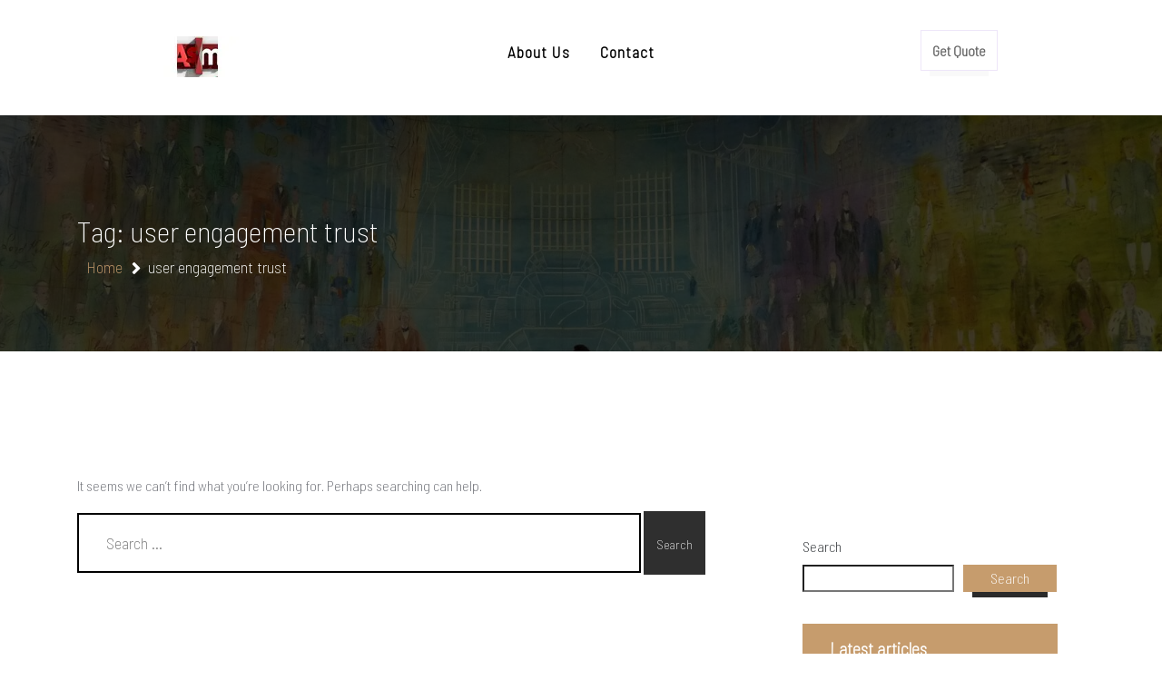

--- FILE ---
content_type: text/html; charset=UTF-8
request_url: https://adsensemania.com/tag/user-engagement-trust/
body_size: 21466
content:
<!doctype html>
<html lang="en-US" >
	<head>
		<meta charset="UTF-8">
		<meta http-equiv="X-UA-Compatible" content="IE=edge">
		<meta name="viewport" content="width=device-width,initial-scale=1,shrink-to-fit=no">
		
	
    <style type="text/css">
                        .tec-breadcrumbs
              {
                background-image:url('https://adsensemania.com/wp-content/themes/teczilla-marketing/inc/img/header.jpg') !important;
              }
        

             
        </style>
        <meta name='robots' content='index, follow, max-image-preview:large, max-snippet:-1, max-video-preview:-1' />

	<!-- This site is optimized with the Yoast SEO plugin v26.8 - https://yoast.com/product/yoast-seo-wordpress/ -->
	<title>user engagement trust Archives - adsensemania.com</title>
	<link rel="canonical" href="https://adsensemania.com/tag/user-engagement-trust/" />
	<meta property="og:locale" content="en_US" />
	<meta property="og:type" content="article" />
	<meta property="og:title" content="user engagement trust Archives - adsensemania.com" />
	<meta property="og:url" content="https://adsensemania.com/tag/user-engagement-trust/" />
	<meta property="og:site_name" content="adsensemania.com" />
	<meta name="twitter:card" content="summary_large_image" />
	<script type="application/ld+json" class="yoast-schema-graph">{"@context":"https://schema.org","@graph":[{"@type":"CollectionPage","@id":"https://adsensemania.com/tag/user-engagement-trust/","url":"https://adsensemania.com/tag/user-engagement-trust/","name":"user engagement trust Archives - adsensemania.com","isPartOf":{"@id":"https://adsensemania.com/#website"},"breadcrumb":{"@id":"https://adsensemania.com/tag/user-engagement-trust/#breadcrumb"},"inLanguage":"en-US"},{"@type":"BreadcrumbList","@id":"https://adsensemania.com/tag/user-engagement-trust/#breadcrumb","itemListElement":[{"@type":"ListItem","position":1,"name":"Home","item":"https://adsensemania.com/"},{"@type":"ListItem","position":2,"name":"user engagement trust"}]},{"@type":"WebSite","@id":"https://adsensemania.com/#website","url":"https://adsensemania.com/","name":"adsensemania.com","description":"Empowering Your Digital Success","publisher":{"@id":"https://adsensemania.com/#organization"},"potentialAction":[{"@type":"SearchAction","target":{"@type":"EntryPoint","urlTemplate":"https://adsensemania.com/?s={search_term_string}"},"query-input":{"@type":"PropertyValueSpecification","valueRequired":true,"valueName":"search_term_string"}}],"inLanguage":"en-US"},{"@type":"Organization","@id":"https://adsensemania.com/#organization","name":"adsensemania.com","url":"https://adsensemania.com/","logo":{"@type":"ImageObject","inLanguage":"en-US","@id":"https://adsensemania.com/#/schema/logo/image/","url":"https://i0.wp.com/adsensemania.com/wp-content/uploads/2024/07/sitelogo-1.webp?fit=235%2C45&ssl=1","contentUrl":"https://i0.wp.com/adsensemania.com/wp-content/uploads/2024/07/sitelogo-1.webp?fit=235%2C45&ssl=1","width":235,"height":45,"caption":"adsensemania.com"},"image":{"@id":"https://adsensemania.com/#/schema/logo/image/"}}]}</script>
	<!-- / Yoast SEO plugin. -->


<link rel='dns-prefetch' href='//stats.wp.com' />
<link rel='dns-prefetch' href='//fonts.googleapis.com' />
<link rel='preconnect' href='//i0.wp.com' />
<link rel='preconnect' href='//c0.wp.com' />
<link rel="alternate" type="application/rss+xml" title="adsensemania.com &raquo; Feed" href="https://adsensemania.com/feed/" />
<link rel="alternate" type="application/rss+xml" title="adsensemania.com &raquo; Comments Feed" href="https://adsensemania.com/comments/feed/" />
<link rel="alternate" type="application/rss+xml" title="adsensemania.com &raquo; user engagement trust Tag Feed" href="https://adsensemania.com/tag/user-engagement-trust/feed/" />
<style id='wp-img-auto-sizes-contain-inline-css' type='text/css'>
img:is([sizes=auto i],[sizes^="auto," i]){contain-intrinsic-size:3000px 1500px}
/*# sourceURL=wp-img-auto-sizes-contain-inline-css */
</style>
<style id='wp-emoji-styles-inline-css' type='text/css'>

	img.wp-smiley, img.emoji {
		display: inline !important;
		border: none !important;
		box-shadow: none !important;
		height: 1em !important;
		width: 1em !important;
		margin: 0 0.07em !important;
		vertical-align: -0.1em !important;
		background: none !important;
		padding: 0 !important;
	}
/*# sourceURL=wp-emoji-styles-inline-css */
</style>
<style id='wp-block-library-inline-css' type='text/css'>
:root{--wp-block-synced-color:#7a00df;--wp-block-synced-color--rgb:122,0,223;--wp-bound-block-color:var(--wp-block-synced-color);--wp-editor-canvas-background:#ddd;--wp-admin-theme-color:#007cba;--wp-admin-theme-color--rgb:0,124,186;--wp-admin-theme-color-darker-10:#006ba1;--wp-admin-theme-color-darker-10--rgb:0,107,160.5;--wp-admin-theme-color-darker-20:#005a87;--wp-admin-theme-color-darker-20--rgb:0,90,135;--wp-admin-border-width-focus:2px}@media (min-resolution:192dpi){:root{--wp-admin-border-width-focus:1.5px}}.wp-element-button{cursor:pointer}:root .has-very-light-gray-background-color{background-color:#eee}:root .has-very-dark-gray-background-color{background-color:#313131}:root .has-very-light-gray-color{color:#eee}:root .has-very-dark-gray-color{color:#313131}:root .has-vivid-green-cyan-to-vivid-cyan-blue-gradient-background{background:linear-gradient(135deg,#00d084,#0693e3)}:root .has-purple-crush-gradient-background{background:linear-gradient(135deg,#34e2e4,#4721fb 50%,#ab1dfe)}:root .has-hazy-dawn-gradient-background{background:linear-gradient(135deg,#faaca8,#dad0ec)}:root .has-subdued-olive-gradient-background{background:linear-gradient(135deg,#fafae1,#67a671)}:root .has-atomic-cream-gradient-background{background:linear-gradient(135deg,#fdd79a,#004a59)}:root .has-nightshade-gradient-background{background:linear-gradient(135deg,#330968,#31cdcf)}:root .has-midnight-gradient-background{background:linear-gradient(135deg,#020381,#2874fc)}:root{--wp--preset--font-size--normal:16px;--wp--preset--font-size--huge:42px}.has-regular-font-size{font-size:1em}.has-larger-font-size{font-size:2.625em}.has-normal-font-size{font-size:var(--wp--preset--font-size--normal)}.has-huge-font-size{font-size:var(--wp--preset--font-size--huge)}.has-text-align-center{text-align:center}.has-text-align-left{text-align:left}.has-text-align-right{text-align:right}.has-fit-text{white-space:nowrap!important}#end-resizable-editor-section{display:none}.aligncenter{clear:both}.items-justified-left{justify-content:flex-start}.items-justified-center{justify-content:center}.items-justified-right{justify-content:flex-end}.items-justified-space-between{justify-content:space-between}.screen-reader-text{border:0;clip-path:inset(50%);height:1px;margin:-1px;overflow:hidden;padding:0;position:absolute;width:1px;word-wrap:normal!important}.screen-reader-text:focus{background-color:#ddd;clip-path:none;color:#444;display:block;font-size:1em;height:auto;left:5px;line-height:normal;padding:15px 23px 14px;text-decoration:none;top:5px;width:auto;z-index:100000}html :where(.has-border-color){border-style:solid}html :where([style*=border-top-color]){border-top-style:solid}html :where([style*=border-right-color]){border-right-style:solid}html :where([style*=border-bottom-color]){border-bottom-style:solid}html :where([style*=border-left-color]){border-left-style:solid}html :where([style*=border-width]){border-style:solid}html :where([style*=border-top-width]){border-top-style:solid}html :where([style*=border-right-width]){border-right-style:solid}html :where([style*=border-bottom-width]){border-bottom-style:solid}html :where([style*=border-left-width]){border-left-style:solid}html :where(img[class*=wp-image-]){height:auto;max-width:100%}:where(figure){margin:0 0 1em}html :where(.is-position-sticky){--wp-admin--admin-bar--position-offset:var(--wp-admin--admin-bar--height,0px)}@media screen and (max-width:600px){html :where(.is-position-sticky){--wp-admin--admin-bar--position-offset:0px}}

/*# sourceURL=wp-block-library-inline-css */
</style><style id='wp-block-archives-inline-css' type='text/css'>
.wp-block-archives{box-sizing:border-box}.wp-block-archives-dropdown label{display:block}
/*# sourceURL=https://c0.wp.com/c/6.9/wp-includes/blocks/archives/style.min.css */
</style>
<style id='wp-block-categories-inline-css' type='text/css'>
.wp-block-categories{box-sizing:border-box}.wp-block-categories.alignleft{margin-right:2em}.wp-block-categories.alignright{margin-left:2em}.wp-block-categories.wp-block-categories-dropdown.aligncenter{text-align:center}.wp-block-categories .wp-block-categories__label{display:block;width:100%}
/*# sourceURL=https://c0.wp.com/c/6.9/wp-includes/blocks/categories/style.min.css */
</style>
<style id='wp-block-heading-inline-css' type='text/css'>
h1:where(.wp-block-heading).has-background,h2:where(.wp-block-heading).has-background,h3:where(.wp-block-heading).has-background,h4:where(.wp-block-heading).has-background,h5:where(.wp-block-heading).has-background,h6:where(.wp-block-heading).has-background{padding:1.25em 2.375em}h1.has-text-align-left[style*=writing-mode]:where([style*=vertical-lr]),h1.has-text-align-right[style*=writing-mode]:where([style*=vertical-rl]),h2.has-text-align-left[style*=writing-mode]:where([style*=vertical-lr]),h2.has-text-align-right[style*=writing-mode]:where([style*=vertical-rl]),h3.has-text-align-left[style*=writing-mode]:where([style*=vertical-lr]),h3.has-text-align-right[style*=writing-mode]:where([style*=vertical-rl]),h4.has-text-align-left[style*=writing-mode]:where([style*=vertical-lr]),h4.has-text-align-right[style*=writing-mode]:where([style*=vertical-rl]),h5.has-text-align-left[style*=writing-mode]:where([style*=vertical-lr]),h5.has-text-align-right[style*=writing-mode]:where([style*=vertical-rl]),h6.has-text-align-left[style*=writing-mode]:where([style*=vertical-lr]),h6.has-text-align-right[style*=writing-mode]:where([style*=vertical-rl]){rotate:180deg}
/*# sourceURL=https://c0.wp.com/c/6.9/wp-includes/blocks/heading/style.min.css */
</style>
<style id='wp-block-latest-comments-inline-css' type='text/css'>
ol.wp-block-latest-comments{box-sizing:border-box;margin-left:0}:where(.wp-block-latest-comments:not([style*=line-height] .wp-block-latest-comments__comment)){line-height:1.1}:where(.wp-block-latest-comments:not([style*=line-height] .wp-block-latest-comments__comment-excerpt p)){line-height:1.8}.has-dates :where(.wp-block-latest-comments:not([style*=line-height])),.has-excerpts :where(.wp-block-latest-comments:not([style*=line-height])){line-height:1.5}.wp-block-latest-comments .wp-block-latest-comments{padding-left:0}.wp-block-latest-comments__comment{list-style:none;margin-bottom:1em}.has-avatars .wp-block-latest-comments__comment{list-style:none;min-height:2.25em}.has-avatars .wp-block-latest-comments__comment .wp-block-latest-comments__comment-excerpt,.has-avatars .wp-block-latest-comments__comment .wp-block-latest-comments__comment-meta{margin-left:3.25em}.wp-block-latest-comments__comment-excerpt p{font-size:.875em;margin:.36em 0 1.4em}.wp-block-latest-comments__comment-date{display:block;font-size:.75em}.wp-block-latest-comments .avatar,.wp-block-latest-comments__comment-avatar{border-radius:1.5em;display:block;float:left;height:2.5em;margin-right:.75em;width:2.5em}.wp-block-latest-comments[class*=-font-size] a,.wp-block-latest-comments[style*=font-size] a{font-size:inherit}
/*# sourceURL=https://c0.wp.com/c/6.9/wp-includes/blocks/latest-comments/style.min.css */
</style>
<style id='wp-block-latest-posts-inline-css' type='text/css'>
.wp-block-latest-posts{box-sizing:border-box}.wp-block-latest-posts.alignleft{margin-right:2em}.wp-block-latest-posts.alignright{margin-left:2em}.wp-block-latest-posts.wp-block-latest-posts__list{list-style:none}.wp-block-latest-posts.wp-block-latest-posts__list li{clear:both;overflow-wrap:break-word}.wp-block-latest-posts.is-grid{display:flex;flex-wrap:wrap}.wp-block-latest-posts.is-grid li{margin:0 1.25em 1.25em 0;width:100%}@media (min-width:600px){.wp-block-latest-posts.columns-2 li{width:calc(50% - .625em)}.wp-block-latest-posts.columns-2 li:nth-child(2n){margin-right:0}.wp-block-latest-posts.columns-3 li{width:calc(33.33333% - .83333em)}.wp-block-latest-posts.columns-3 li:nth-child(3n){margin-right:0}.wp-block-latest-posts.columns-4 li{width:calc(25% - .9375em)}.wp-block-latest-posts.columns-4 li:nth-child(4n){margin-right:0}.wp-block-latest-posts.columns-5 li{width:calc(20% - 1em)}.wp-block-latest-posts.columns-5 li:nth-child(5n){margin-right:0}.wp-block-latest-posts.columns-6 li{width:calc(16.66667% - 1.04167em)}.wp-block-latest-posts.columns-6 li:nth-child(6n){margin-right:0}}:root :where(.wp-block-latest-posts.is-grid){padding:0}:root :where(.wp-block-latest-posts.wp-block-latest-posts__list){padding-left:0}.wp-block-latest-posts__post-author,.wp-block-latest-posts__post-date{display:block;font-size:.8125em}.wp-block-latest-posts__post-excerpt,.wp-block-latest-posts__post-full-content{margin-bottom:1em;margin-top:.5em}.wp-block-latest-posts__featured-image a{display:inline-block}.wp-block-latest-posts__featured-image img{height:auto;max-width:100%;width:auto}.wp-block-latest-posts__featured-image.alignleft{float:left;margin-right:1em}.wp-block-latest-posts__featured-image.alignright{float:right;margin-left:1em}.wp-block-latest-posts__featured-image.aligncenter{margin-bottom:1em;text-align:center}
/*# sourceURL=https://c0.wp.com/c/6.9/wp-includes/blocks/latest-posts/style.min.css */
</style>
<style id='wp-block-search-inline-css' type='text/css'>
.wp-block-search__button{margin-left:10px;word-break:normal}.wp-block-search__button.has-icon{line-height:0}.wp-block-search__button svg{height:1.25em;min-height:24px;min-width:24px;width:1.25em;fill:currentColor;vertical-align:text-bottom}:where(.wp-block-search__button){border:1px solid #ccc;padding:6px 10px}.wp-block-search__inside-wrapper{display:flex;flex:auto;flex-wrap:nowrap;max-width:100%}.wp-block-search__label{width:100%}.wp-block-search.wp-block-search__button-only .wp-block-search__button{box-sizing:border-box;display:flex;flex-shrink:0;justify-content:center;margin-left:0;max-width:100%}.wp-block-search.wp-block-search__button-only .wp-block-search__inside-wrapper{min-width:0!important;transition-property:width}.wp-block-search.wp-block-search__button-only .wp-block-search__input{flex-basis:100%;transition-duration:.3s}.wp-block-search.wp-block-search__button-only.wp-block-search__searchfield-hidden,.wp-block-search.wp-block-search__button-only.wp-block-search__searchfield-hidden .wp-block-search__inside-wrapper{overflow:hidden}.wp-block-search.wp-block-search__button-only.wp-block-search__searchfield-hidden .wp-block-search__input{border-left-width:0!important;border-right-width:0!important;flex-basis:0;flex-grow:0;margin:0;min-width:0!important;padding-left:0!important;padding-right:0!important;width:0!important}:where(.wp-block-search__input){appearance:none;border:1px solid #949494;flex-grow:1;font-family:inherit;font-size:inherit;font-style:inherit;font-weight:inherit;letter-spacing:inherit;line-height:inherit;margin-left:0;margin-right:0;min-width:3rem;padding:8px;text-decoration:unset!important;text-transform:inherit}:where(.wp-block-search__button-inside .wp-block-search__inside-wrapper){background-color:#fff;border:1px solid #949494;box-sizing:border-box;padding:4px}:where(.wp-block-search__button-inside .wp-block-search__inside-wrapper) .wp-block-search__input{border:none;border-radius:0;padding:0 4px}:where(.wp-block-search__button-inside .wp-block-search__inside-wrapper) .wp-block-search__input:focus{outline:none}:where(.wp-block-search__button-inside .wp-block-search__inside-wrapper) :where(.wp-block-search__button){padding:4px 8px}.wp-block-search.aligncenter .wp-block-search__inside-wrapper{margin:auto}.wp-block[data-align=right] .wp-block-search.wp-block-search__button-only .wp-block-search__inside-wrapper{float:right}
/*# sourceURL=https://c0.wp.com/c/6.9/wp-includes/blocks/search/style.min.css */
</style>
<style id='wp-block-group-inline-css' type='text/css'>
.wp-block-group{box-sizing:border-box}:where(.wp-block-group.wp-block-group-is-layout-constrained){position:relative}
/*# sourceURL=https://c0.wp.com/c/6.9/wp-includes/blocks/group/style.min.css */
</style>
<style id='global-styles-inline-css' type='text/css'>
:root{--wp--preset--aspect-ratio--square: 1;--wp--preset--aspect-ratio--4-3: 4/3;--wp--preset--aspect-ratio--3-4: 3/4;--wp--preset--aspect-ratio--3-2: 3/2;--wp--preset--aspect-ratio--2-3: 2/3;--wp--preset--aspect-ratio--16-9: 16/9;--wp--preset--aspect-ratio--9-16: 9/16;--wp--preset--color--black: #000000;--wp--preset--color--cyan-bluish-gray: #abb8c3;--wp--preset--color--white: #ffffff;--wp--preset--color--pale-pink: #f78da7;--wp--preset--color--vivid-red: #cf2e2e;--wp--preset--color--luminous-vivid-orange: #ff6900;--wp--preset--color--luminous-vivid-amber: #fcb900;--wp--preset--color--light-green-cyan: #7bdcb5;--wp--preset--color--vivid-green-cyan: #00d084;--wp--preset--color--pale-cyan-blue: #8ed1fc;--wp--preset--color--vivid-cyan-blue: #0693e3;--wp--preset--color--vivid-purple: #9b51e0;--wp--preset--gradient--vivid-cyan-blue-to-vivid-purple: linear-gradient(135deg,rgb(6,147,227) 0%,rgb(155,81,224) 100%);--wp--preset--gradient--light-green-cyan-to-vivid-green-cyan: linear-gradient(135deg,rgb(122,220,180) 0%,rgb(0,208,130) 100%);--wp--preset--gradient--luminous-vivid-amber-to-luminous-vivid-orange: linear-gradient(135deg,rgb(252,185,0) 0%,rgb(255,105,0) 100%);--wp--preset--gradient--luminous-vivid-orange-to-vivid-red: linear-gradient(135deg,rgb(255,105,0) 0%,rgb(207,46,46) 100%);--wp--preset--gradient--very-light-gray-to-cyan-bluish-gray: linear-gradient(135deg,rgb(238,238,238) 0%,rgb(169,184,195) 100%);--wp--preset--gradient--cool-to-warm-spectrum: linear-gradient(135deg,rgb(74,234,220) 0%,rgb(151,120,209) 20%,rgb(207,42,186) 40%,rgb(238,44,130) 60%,rgb(251,105,98) 80%,rgb(254,248,76) 100%);--wp--preset--gradient--blush-light-purple: linear-gradient(135deg,rgb(255,206,236) 0%,rgb(152,150,240) 100%);--wp--preset--gradient--blush-bordeaux: linear-gradient(135deg,rgb(254,205,165) 0%,rgb(254,45,45) 50%,rgb(107,0,62) 100%);--wp--preset--gradient--luminous-dusk: linear-gradient(135deg,rgb(255,203,112) 0%,rgb(199,81,192) 50%,rgb(65,88,208) 100%);--wp--preset--gradient--pale-ocean: linear-gradient(135deg,rgb(255,245,203) 0%,rgb(182,227,212) 50%,rgb(51,167,181) 100%);--wp--preset--gradient--electric-grass: linear-gradient(135deg,rgb(202,248,128) 0%,rgb(113,206,126) 100%);--wp--preset--gradient--midnight: linear-gradient(135deg,rgb(2,3,129) 0%,rgb(40,116,252) 100%);--wp--preset--font-size--small: 13px;--wp--preset--font-size--medium: 20px;--wp--preset--font-size--large: 36px;--wp--preset--font-size--x-large: 42px;--wp--preset--spacing--20: 0.44rem;--wp--preset--spacing--30: 0.67rem;--wp--preset--spacing--40: 1rem;--wp--preset--spacing--50: 1.5rem;--wp--preset--spacing--60: 2.25rem;--wp--preset--spacing--70: 3.38rem;--wp--preset--spacing--80: 5.06rem;--wp--preset--shadow--natural: 6px 6px 9px rgba(0, 0, 0, 0.2);--wp--preset--shadow--deep: 12px 12px 50px rgba(0, 0, 0, 0.4);--wp--preset--shadow--sharp: 6px 6px 0px rgba(0, 0, 0, 0.2);--wp--preset--shadow--outlined: 6px 6px 0px -3px rgb(255, 255, 255), 6px 6px rgb(0, 0, 0);--wp--preset--shadow--crisp: 6px 6px 0px rgb(0, 0, 0);}:where(.is-layout-flex){gap: 0.5em;}:where(.is-layout-grid){gap: 0.5em;}body .is-layout-flex{display: flex;}.is-layout-flex{flex-wrap: wrap;align-items: center;}.is-layout-flex > :is(*, div){margin: 0;}body .is-layout-grid{display: grid;}.is-layout-grid > :is(*, div){margin: 0;}:where(.wp-block-columns.is-layout-flex){gap: 2em;}:where(.wp-block-columns.is-layout-grid){gap: 2em;}:where(.wp-block-post-template.is-layout-flex){gap: 1.25em;}:where(.wp-block-post-template.is-layout-grid){gap: 1.25em;}.has-black-color{color: var(--wp--preset--color--black) !important;}.has-cyan-bluish-gray-color{color: var(--wp--preset--color--cyan-bluish-gray) !important;}.has-white-color{color: var(--wp--preset--color--white) !important;}.has-pale-pink-color{color: var(--wp--preset--color--pale-pink) !important;}.has-vivid-red-color{color: var(--wp--preset--color--vivid-red) !important;}.has-luminous-vivid-orange-color{color: var(--wp--preset--color--luminous-vivid-orange) !important;}.has-luminous-vivid-amber-color{color: var(--wp--preset--color--luminous-vivid-amber) !important;}.has-light-green-cyan-color{color: var(--wp--preset--color--light-green-cyan) !important;}.has-vivid-green-cyan-color{color: var(--wp--preset--color--vivid-green-cyan) !important;}.has-pale-cyan-blue-color{color: var(--wp--preset--color--pale-cyan-blue) !important;}.has-vivid-cyan-blue-color{color: var(--wp--preset--color--vivid-cyan-blue) !important;}.has-vivid-purple-color{color: var(--wp--preset--color--vivid-purple) !important;}.has-black-background-color{background-color: var(--wp--preset--color--black) !important;}.has-cyan-bluish-gray-background-color{background-color: var(--wp--preset--color--cyan-bluish-gray) !important;}.has-white-background-color{background-color: var(--wp--preset--color--white) !important;}.has-pale-pink-background-color{background-color: var(--wp--preset--color--pale-pink) !important;}.has-vivid-red-background-color{background-color: var(--wp--preset--color--vivid-red) !important;}.has-luminous-vivid-orange-background-color{background-color: var(--wp--preset--color--luminous-vivid-orange) !important;}.has-luminous-vivid-amber-background-color{background-color: var(--wp--preset--color--luminous-vivid-amber) !important;}.has-light-green-cyan-background-color{background-color: var(--wp--preset--color--light-green-cyan) !important;}.has-vivid-green-cyan-background-color{background-color: var(--wp--preset--color--vivid-green-cyan) !important;}.has-pale-cyan-blue-background-color{background-color: var(--wp--preset--color--pale-cyan-blue) !important;}.has-vivid-cyan-blue-background-color{background-color: var(--wp--preset--color--vivid-cyan-blue) !important;}.has-vivid-purple-background-color{background-color: var(--wp--preset--color--vivid-purple) !important;}.has-black-border-color{border-color: var(--wp--preset--color--black) !important;}.has-cyan-bluish-gray-border-color{border-color: var(--wp--preset--color--cyan-bluish-gray) !important;}.has-white-border-color{border-color: var(--wp--preset--color--white) !important;}.has-pale-pink-border-color{border-color: var(--wp--preset--color--pale-pink) !important;}.has-vivid-red-border-color{border-color: var(--wp--preset--color--vivid-red) !important;}.has-luminous-vivid-orange-border-color{border-color: var(--wp--preset--color--luminous-vivid-orange) !important;}.has-luminous-vivid-amber-border-color{border-color: var(--wp--preset--color--luminous-vivid-amber) !important;}.has-light-green-cyan-border-color{border-color: var(--wp--preset--color--light-green-cyan) !important;}.has-vivid-green-cyan-border-color{border-color: var(--wp--preset--color--vivid-green-cyan) !important;}.has-pale-cyan-blue-border-color{border-color: var(--wp--preset--color--pale-cyan-blue) !important;}.has-vivid-cyan-blue-border-color{border-color: var(--wp--preset--color--vivid-cyan-blue) !important;}.has-vivid-purple-border-color{border-color: var(--wp--preset--color--vivid-purple) !important;}.has-vivid-cyan-blue-to-vivid-purple-gradient-background{background: var(--wp--preset--gradient--vivid-cyan-blue-to-vivid-purple) !important;}.has-light-green-cyan-to-vivid-green-cyan-gradient-background{background: var(--wp--preset--gradient--light-green-cyan-to-vivid-green-cyan) !important;}.has-luminous-vivid-amber-to-luminous-vivid-orange-gradient-background{background: var(--wp--preset--gradient--luminous-vivid-amber-to-luminous-vivid-orange) !important;}.has-luminous-vivid-orange-to-vivid-red-gradient-background{background: var(--wp--preset--gradient--luminous-vivid-orange-to-vivid-red) !important;}.has-very-light-gray-to-cyan-bluish-gray-gradient-background{background: var(--wp--preset--gradient--very-light-gray-to-cyan-bluish-gray) !important;}.has-cool-to-warm-spectrum-gradient-background{background: var(--wp--preset--gradient--cool-to-warm-spectrum) !important;}.has-blush-light-purple-gradient-background{background: var(--wp--preset--gradient--blush-light-purple) !important;}.has-blush-bordeaux-gradient-background{background: var(--wp--preset--gradient--blush-bordeaux) !important;}.has-luminous-dusk-gradient-background{background: var(--wp--preset--gradient--luminous-dusk) !important;}.has-pale-ocean-gradient-background{background: var(--wp--preset--gradient--pale-ocean) !important;}.has-electric-grass-gradient-background{background: var(--wp--preset--gradient--electric-grass) !important;}.has-midnight-gradient-background{background: var(--wp--preset--gradient--midnight) !important;}.has-small-font-size{font-size: var(--wp--preset--font-size--small) !important;}.has-medium-font-size{font-size: var(--wp--preset--font-size--medium) !important;}.has-large-font-size{font-size: var(--wp--preset--font-size--large) !important;}.has-x-large-font-size{font-size: var(--wp--preset--font-size--x-large) !important;}
/*# sourceURL=global-styles-inline-css */
</style>

<style id='classic-theme-styles-inline-css' type='text/css'>
/*! This file is auto-generated */
.wp-block-button__link{color:#fff;background-color:#32373c;border-radius:9999px;box-shadow:none;text-decoration:none;padding:calc(.667em + 2px) calc(1.333em + 2px);font-size:1.125em}.wp-block-file__button{background:#32373c;color:#fff;text-decoration:none}
/*# sourceURL=/wp-includes/css/classic-themes.min.css */
</style>
<link rel='stylesheet' id='cptch_stylesheet-css' href='https://adsensemania.com/wp-content/plugins/captcha-bws/css/front_end_style.css?ver=5.2.7' type='text/css' media='all' />
<link rel='stylesheet' id='dashicons-css' href='https://c0.wp.com/c/6.9/wp-includes/css/dashicons.min.css' type='text/css' media='all' />
<link rel='stylesheet' id='cptch_desktop_style-css' href='https://adsensemania.com/wp-content/plugins/captcha-bws/css/desktop_style.css?ver=5.2.7' type='text/css' media='all' />
<link rel='stylesheet' id='teczilla-font-css' href='https://fonts.googleapis.com/css2?family=Barlow+Semi+Condensed%3Aital%2Cwght%400%2C100%3B0%2C200%3B1%2C100%3B1%2C200&#038;display=swap&#038;ver=6.9' type='text/css' media='all' />
<link rel='stylesheet' id='animate-css' href='https://adsensemania.com/wp-content/themes/teczilla/assets/css/animate.css?ver=6.9' type='text/css' media='all' />
<link rel='stylesheet' id='teczilla-marketing-parent-style-css' href='https://adsensemania.com/wp-content/themes/teczilla/style.css?ver=6.9' type='text/css' media='all' />
<link rel='stylesheet' id='bootstrap-min-css' href='https://adsensemania.com/wp-content/themes/teczilla/assets/css/bootstrap.css?ver=6.9' type='text/css' media='all' />
<link rel='stylesheet' id='aoff-canvas-css' href='https://adsensemania.com/wp-content/themes/teczilla/assets/css/off-canvas.css?ver=6.9' type='text/css' media='all' />
<link rel='stylesheet' id='owl-carousel-css' href='https://adsensemania.com/wp-content/themes/teczilla/assets/css/owl.carousel.css?ver=6.9' type='text/css' media='all' />
<link rel='stylesheet' id='responsive-css' href='https://adsensemania.com/wp-content/themes/teczilla/assets/css/responsive.css?ver=6.9' type='text/css' media='all' />
<link rel='stylesheet' id='teczilla-main-css' href='https://adsensemania.com/wp-content/themes/teczilla/assets/css/teczilla-main.css?ver=6.9' type='text/css' media='all' />
<link rel='stylesheet' id='teczilla-marketing-tecz-css' href='https://adsensemania.com/wp-content/themes/teczilla-marketing/inc/tec-rem.css?ver=6.9' type='text/css' media='all' />
<link rel='stylesheet' id='google-fonts-css' href='//fonts.googleapis.com/css?family=ABeeZee%7CAbel%7CAbril+Fatface%7CAclonica%7CAcme%7CActor%7CAdamina%7CAdvent+Pro%7CAguafina+Script%7CAkronim%7CAladin%7CAldrich%7CAlef%7CAlegreya%7CAlegreya+SC%7CAlegreya+Sans%7CAlegreya+Sans+SC%7CAlex+Brush%7CAlfa+Slab+One%7CAlice%7CAlike%7CAlike+Angular%7CAllan%7CAllerta%7CAllerta+Stencil%7CAllura%7CAlmendra%7CAlmendra+Display%7CAlmendra+SC%7CAmarante%7CAmaranth%7CAmatic+SC%7CAmatica+SC%7CAmethysta%7CAmiko%7CAmiri%7CAmita%7CAnaheim%7CAndada%7CAndika%7CAngkor%7CAnnie+Use+Your+Telescope%7CAnonymous+Pro%7CAntic%7CAntic+Didone%7CAntic+Slab%7CAnton%7CArapey%7CArbutus%7CArbutus+Slab%7CArchitects+Daughter%7CArchivo+Black%7CArchivo+Narrow%7CAref+Ruqaa%7CArima+Madurai%7CArimo%7CArizonia%7CArmata%7CArtifika%7CArvo%7CArya%7CAsap%7CAsar%7CAsset%7CAssistant%7CAstloch%7CAsul%7CAthiti%7CAtma%7CAtomic+Age%7CAubrey%7CAudiowide%7CAutour+One%7CAverage%7CAverage+Sans%7CAveria+Gruesa+Libre%7CAveria+Libre%7CAveria+Sans+Libre%7CAveria+Serif+Libre%7CBad+Script%7CBaloo%7CBaloo+Bhai%7CBaloo+Da%7CBaloo+Thambi%7CBalthazar%7CBangers%7CBasic%7CBattambang%7CBaumans%7CBayon%7CBelgrano%7CBelleza%7CBenchNine%7CBentham%7CBerkshire+Swash%7CBevan%7CBigelow+Rules%7CBigshot+One%7CBilbo%7CBilbo+Swash+Caps%7CBioRhyme%7CBioRhyme+Expanded%7CBiryani%7CBitter%7CBlack+Ops+One%7CBokor%7CBonbon%7CBoogaloo%7CBowlby+One%7CBowlby+One+SC%7CBrawler%7CBree+Serif%7CBubblegum+Sans%7CBubbler+One%7CBuda%7CBuenard%7CBungee%7CBungee+Hairline%7CBungee+Inline%7CBungee+Outline%7CBungee+Shade%7CButcherman%7CButterfly+Kids%7CCabin%7CCabin+Condensed%7CCabin+Sketch%7CCaesar+Dressing%7CCagliostro%7CCairo%7CCalligraffitti%7CCambay%7CCambo%7CCandal%7CCantarell%7CCantata+One%7CCantora+One%7CCapriola%7CCardo%7CCarme%7CCarrois+Gothic%7CCarrois+Gothic+SC%7CCarter+One%7CCatamaran%7CCaudex%7CCaveat%7CCaveat+Brush%7CCedarville+Cursive%7CCeviche+One%7CChanga%7CChanga+One%7CChango%7CChathura%7CChau+Philomene+One%7CChela+One%7CChelsea+Market%7CChenla%7CCherry+Cream+Soda%7CCherry+Swash%7CChewy%7CChicle%7CChivo%7CChonburi%7CCinzel%7CCinzel+Decorative%7CClicker+Script%7CCoda%7CCoda+Caption%7CCodystar%7CCoiny%7CCombo%7CComfortaa%7CComing+Soon%7CConcert+One%7CCondiment%7CContent%7CContrail+One%7CConvergence%7CCookie%7CCopse%7CCorben%7CCormorant%7CCormorant+Garamond%7CCormorant+Infant%7CCormorant+SC%7CCormorant+Unicase%7CCormorant+Upright%7CCourgette%7CCousine%7CCoustard%7CCovered+By+Your+Grace%7CCrafty+Girls%7CCreepster%7CCrete+Round%7CCrimson+Text%7CCroissant+One%7CCrushed%7CCuprum%7CCutive%7CCutive+Mono%7CDamion%7CDancing+Script%7CDangrek%7CDavid+Libre%7CDawning+of+a+New+Day%7CDays+One%7CDekko%7CDelius%7CDelius+Swash+Caps%7CDelius+Unicase%7CDella+Respira%7CDenk+One%7CDevonshire%7CDhurjati%7CDidact+Gothic%7CDiplomata%7CDiplomata+SC%7CDomine%7CDonegal+One%7CDoppio+One%7CDorsa%7CDosis%7CDr+Sugiyama%7CDroid+Sans%7CDroid+Sans+Mono%7CDroid+Serif%7CDuru+Sans%7CDynalight%7CEB+Garamond%7CEagle+Lake%7CEater%7CEconomica%7CEczar%7CEk+Mukta%7CEl+Messiri%7CElectrolize%7CElsie%7CElsie+Swash+Caps%7CEmblema+One%7CEmilys+Candy%7CEngagement%7CEnglebert%7CEnriqueta%7CErica+One%7CEsteban%7CEuphoria+Script%7CEwert%7CExo%7CExo+2%7CExpletus+Sans%7CFanwood+Text%7CFarsan%7CFascinate%7CFascinate+Inline%7CFaster+One%7CFasthand%7CFauna+One%7CFederant%7CFedero%7CFelipa%7CFenix%7CFinger+Paint%7CFira+Mono%7CFira+Sans%7CFjalla+One%7CFjord+One%7CFlamenco%7CFlavors%7CFondamento%7CFontdiner+Swanky%7CForum%7CFrancois+One%7CFrank+Ruhl+Libre%7CFreckle+Face%7CFredericka+the+Great%7CFredoka+One%7CFreehand%7CFresca%7CFrijole%7CFruktur%7CFugaz+One%7CGFS+Didot%7CGFS+Neohellenic%7CGabriela%7CGafata%7CGalada%7CGaldeano%7CGalindo%7CGentium+Basic%7CGentium+Book+Basic%7CGeo%7CGeostar%7CGeostar+Fill%7CGermania+One%7CGidugu%7CGilda+Display%7CGive+You+Glory%7CGlass+Antiqua%7CGlegoo%7CGloria+Hallelujah%7CGoblin+One%7CGochi+Hand%7CGorditas%7CGoudy+Bookletter+1911%7CGraduate%7CGrand+Hotel%7CGravitas+One%7CGreat+Vibes%7CGriffy%7CGruppo%7CGudea%7CGurajada%7CHabibi%7CHalant%7CHammersmith+One%7CHanalei%7CHanalei+Fill%7CHandlee%7CHanuman%7CHappy+Monkey%7CHarmattan%7CHeadland+One%7CHeebo%7CHenny+Penny%7CHerr+Von+Muellerhoff%7CHind%7CHind+Guntur%7CHind+Madurai%7CHind+Siliguri%7CHind+Vadodara%7CHoltwood+One+SC%7CHomemade+Apple%7CHomenaje%7CIM+Fell+DW+Pica%7CIM+Fell+DW+Pica+SC%7CIM+Fell+Double+Pica%7CIM+Fell+Double+Pica+SC%7CIM+Fell+English%7CIM+Fell+English+SC%7CIM+Fell+French+Canon%7CIM+Fell+French+Canon+SC%7CIM+Fell+Great+Primer%7CIM+Fell+Great+Primer+SC%7CIceberg%7CIceland%7CImprima%7CInconsolata%7CInder%7CIndie+Flower%7CInika%7CInknut+Antiqua%7CIrish+Grover%7CIstok+Web%7CItaliana%7CItalianno%7CItim%7CJacques+Francois%7CJacques+Francois+Shadow%7CJaldi%7CJim+Nightshade%7CJockey+One%7CJolly+Lodger%7CJomhuria%7CJosefin+Sans%7CJosefin+Slab%7CJoti+One%7CJudson%7CJulee%7CJulius+Sans+One%7CJunge%7CJura%7CJust+Another+Hand%7CJust+Me+Again+Down+Here%7CKadwa%7CKalam%7CKameron%7CKanit%7CKantumruy%7CKarla%7CKarma%7CKatibeh%7CKaushan+Script%7CKavivanar%7CKavoon%7CKdam+Thmor%7CKeania+One%7CKelly+Slab%7CKenia%7CKhand%7CKhmer%7CKhula%7CKite+One%7CKnewave%7CKotta+One%7CKoulen%7CKranky%7CKreon%7CKristi%7CKrona+One%7CKumar+One%7CKumar+One+Outline%7CKurale%7CLa+Belle+Aurore%7CLaila%7CLakki+Reddy%7CLalezar%7CLancelot%7CLateef%7CLato%7CLeague+Script%7CLeckerli+One%7CLedger%7CLekton%7CLemon%7CLemonada%7CLibre+Baskerville%7CLibre+Franklin%7CLife+Savers%7CLilita+One%7CLily+Script+One%7CLimelight%7CLinden+Hill%7CLobster%7CLobster+Two%7CLondrina+Outline%7CLondrina+Shadow%7CLondrina+Sketch%7CLondrina+Solid%7CLora%7CLove+Ya+Like+A+Sister%7CLoved+by+the+King%7CLovers+Quarrel%7CLuckiest+Guy%7CLusitana%7CLustria%7CMacondo%7CMacondo+Swash+Caps%7CMada%7CMagra%7CMaiden+Orange%7CMaitree%7CMako%7CMallanna%7CMandali%7CMarcellus%7CMarcellus+SC%7CMarck+Script%7CMargarine%7CMarko+One%7CMarmelad%7CMartel%7CMartel+Sans%7CMarvel%7CMate%7CMate+SC%7CMaven+Pro%7CMcLaren%7CMeddon%7CMedievalSharp%7CMedula+One%7CMeera+Inimai%7CMegrim%7CMeie+Script%7CMerienda%7CMerienda+One%7CMerriweather%7CMerriweather+Sans%7CMetal%7CMetal+Mania%7CMetamorphous%7CMetrophobic%7CMichroma%7CMilonga%7CMiltonian%7CMiltonian+Tattoo%7CMiniver%7CMiriam+Libre%7CMirza%7CMiss+Fajardose%7CMitr%7CModak%7CModern+Antiqua%7CMogra%7CMolengo%7CMolle%7CMonda%7CMonofett%7CMonoton%7CMonsieur+La+Doulaise%7CMontaga%7CMontez%7CMontserrat%7CMontserrat+Alternates%7CMontserrat+Subrayada%7CMoul%7CMoulpali%7CMountains+of+Christmas%7CMouse+Memoirs%7CMr+Bedfort%7CMr+Dafoe%7CMr+De+Haviland%7CMrs+Saint+Delafield%7CMrs+Sheppards%7CMukta+Vaani%7CMuli%7CMystery+Quest%7CNTR%7CNeucha%7CNeuton%7CNew+Rocker%7CNews+Cycle%7CNiconne%7CNixie+One%7CNobile%7CNokora%7CNorican%7CNosifer%7CNothing+You+Could+Do%7CNoticia+Text%7CNoto+Sans%7CNoto+Serif%7CNova+Cut%7CNova+Flat%7CNova+Mono%7CNova+Oval%7CNova+Round%7CNova+Script%7CNova+Slim%7CNova+Square%7CNumans%7CNunito%7COdor+Mean+Chey%7COffside%7COld+Standard+TT%7COldenburg%7COleo+Script%7COleo+Script+Swash+Caps%7COpen+Sans%7COpen+Sans+Condensed%7COranienbaum%7COrbitron%7COregano%7COrienta%7COriginal+Surfer%7COswald%7COver+the+Rainbow%7COverlock%7COverlock+SC%7COvo%7COxygen%7COxygen+Mono%7CPT+Mono%7CPT+Sans%7CPT+Sans+Caption%7CPT+Sans+Narrow%7CPT+Serif%7CPT+Serif+Caption%7CPacifico%7CPalanquin%7CPalanquin+Dark%7CPaprika%7CParisienne%7CPassero+One%7CPassion+One%7CPathway+Gothic+One%7CPatrick+Hand%7CPatrick+Hand+SC%7CPattaya%7CPatua+One%7CPavanam%7CPaytone+One%7CPeddana%7CPeralta%7CPermanent+Marker%7CPetit+Formal+Script%7CPetrona%7CPhilosopher%7CPiedra%7CPinyon+Script%7CPirata+One%7CPlaster%7CPlay%7CPlayball%7CPlayfair+Display%7CPlayfair+Display+SC%7CPodkova%7CPoiret+One%7CPoller+One%7CPoly%7CPompiere%7CPontano+Sans%7CPoppins%7CPort+Lligat+Sans%7CPort+Lligat+Slab%7CPragati+Narrow%7CPrata%7CPreahvihear%7CPress+Start+2P%7CPridi%7CPrincess+Sofia%7CProciono%7CPrompt%7CProsto+One%7CProza+Libre%7CPuritan%7CPurple+Purse%7CQuando%7CQuantico%7CQuattrocento%7CQuattrocento+Sans%7CQuestrial%7CQuicksand%7CQuintessential%7CQwigley%7CRacing+Sans+One%7CRadley%7CRajdhani%7CRakkas%7CRaleway%7CRaleway+Dots%7CRamabhadra%7CRamaraja%7CRambla%7CRammetto+One%7CRanchers%7CRancho%7CRanga%7CRasa%7CRationale%7CRavi+Prakash%7CRedressed%7CReem+Kufi%7CReenie+Beanie%7CRevalia%7CRhodium+Libre%7CRibeye%7CRibeye+Marrow%7CRighteous%7CRisque%7CRoboto%7CRoboto+Condensed%7CRoboto+Mono%7CRoboto+Slab%7CRochester%7CRock+Salt%7CRokkitt%7CRomanesco%7CRopa+Sans%7CRosario%7CRosarivo%7CRouge+Script%7CRozha+One%7CRubik%7CRubik+Mono+One%7CRubik+One%7CRuda%7CRufina%7CRuge+Boogie%7CRuluko%7CRum+Raisin%7CRuslan+Display%7CRusso+One%7CRuthie%7CRye%7CSacramento%7CSahitya%7CSail%7CSalsa%7CSanchez%7CSancreek%7CSansita+One%7CSarala%7CSarina%7CSarpanch%7CSatisfy%7CScada%7CScheherazade%7CSchoolbell%7CScope+One%7CSeaweed+Script%7CSecular+One%7CSevillana%7CSeymour+One%7CShadows+Into+Light%7CShadows+Into+Light+Two%7CShanti%7CShare%7CShare+Tech%7CShare+Tech+Mono%7CShojumaru%7CShort+Stack%7CShrikhand%7CSiemreap%7CSigmar+One%7CSignika%7CSignika+Negative%7CSimonetta%7CSintony%7CSirin+Stencil%7CSix+Caps%7CSkranji%7CSlabo+13px%7CSlabo+27px%7CSlackey%7CSmokum%7CSmythe%7CSniglet%7CSnippet%7CSnowburst+One%7CSofadi+One%7CSofia%7CSonsie+One%7CSorts+Mill+Goudy%7CSource+Code+Pro%7CSource+Sans+Pro%7CSource+Serif+Pro%7CSpace+Mono%7CSpecial+Elite%7CSpicy+Rice%7CSpinnaker%7CSpirax%7CSquada+One%7CSree+Krushnadevaraya%7CSriracha%7CStalemate%7CStalinist+One%7CStardos+Stencil%7CStint+Ultra+Condensed%7CStint+Ultra+Expanded%7CStoke%7CStrait%7CSue+Ellen+Francisco%7CSuez+One%7CSumana%7CSunshiney%7CSupermercado+One%7CSura%7CSuranna%7CSuravaram%7CSuwannaphum%7CSwanky+and+Moo+Moo%7CSyncopate%7CTangerine%7CTaprom%7CTauri%7CTaviraj%7CTeko%7CTelex%7CTenali+Ramakrishna%7CTenor+Sans%7CText+Me+One%7CThe+Girl+Next+Door%7CTienne%7CTillana%7CTimmana%7CTinos%7CTitan+One%7CTitillium+Web%7CTrade+Winds%7CTrirong%7CTrocchi%7CTrochut%7CTrykker%7CTulpen+One%7CUbuntu%7CUbuntu+Condensed%7CUbuntu+Mono%7CUltra%7CUncial+Antiqua%7CUnderdog%7CUnica+One%7CUnifrakturCook%7CUnifrakturMaguntia%7CUnkempt%7CUnlock%7CUnna%7CVT323%7CVampiro+One%7CVarela%7CVarela+Round%7CVast+Shadow%7CVesper+Libre%7CVibur%7CVidaloka%7CViga%7CVoces%7CVolkhov%7CVollkorn%7CVoltaire%7CWaiting+for+the+Sunrise%7CWallpoet%7CWalter+Turncoat%7CWarnes%7CWellfleet%7CWendy+One%7CWire+One%7CWork+Sans%7CYanone+Kaffeesatz%7CYantramanav%7CYatra+One%7CYellowtail%7CYeseva+One%7CYesteryear%7CYrsa%7CZeyada&#038;subset=latin%2Clatin-ext' type='text/css' media='all' />
<link rel='stylesheet' id='teczilla-style-css' href='https://adsensemania.com/wp-content/themes/teczilla-marketing/style.css?ver=6.9' type='text/css' media='all' />
<style id='teczilla-style-inline-css' type='text/css'>
.tec-footer{background-color: #1b1b1b;}.tec-footer .footer-content .widget-title{color: #fff;}.tec-footer a,.tec-footer.widget_categories li,.tec-footer.widget_meta li a,.tec-footer.widget_calendar td,.tec-footer.widget_nav_menu div li a, .tec-footer.widget_pages li a,.tec-footer .recentcomments,.tec-footer .recentcomments a,.tec-footer .textwidget p,.footer-widget.widget_nav_menu ul li a,.footer-widget.widget_nav_menu .current_page_item a,.footer-widget .wp-block-latest-comments__comment-excerpt p,.footer-widget .wp-block-latest-comments__comment-date,.footer-widget .widget_tag_cloud .wp-block-tag-cloud a{color: #fff;}.full-width-header .tec-header .menu-area{background-color: #fff !important;}.current_page_item{background-color: #ff4a17;}.current_page_item > a,.nav-menu>.menu-item>a:hover, .nav-menu>.page_item>a:hover{color: #fff !important;}.menu>.menu-item>a,.menu .page_item a{color: #131313;}.avadanta-navigate .nav-menu>.menu-item>a:hover,
                              .avadanta-navigate .nav-menu>.page_item>a:hover                              {background: #ff4a17;}.tec-breadcrumbs .inner-title h2{color: #fff;}.tec-breadcrumbs:before{background: #000;}.full-width-header .toolbar-area,.home-slider .container .slider-caption:after, .carousel-control-next-icon:before, .carousel-control-prev-icon:before,.sec-title .sub-title.primary:after,.readon,.tec-services.style2 .service-wrap .image-part i,.bg21,.tec-portfolio.style3 .portfolio-item .content-part .middle .categories a,.tec-carousel.dot-style1 .owl-dots .owl-dot,.tec-team.inner .team-item .text-bottom .team-social ul li,#scrollUp i,#scrollUp i:hover,.tec-footer .footer-content .widget-title:before,.comment-respond .form-submit input,
       .widget_tag_cloud .tagcloud a:hover,.main-header-area .main-menu-area nav ul li ul > li:hover, .main-header-area .main-menu-area nav ul li ul > li .active,.sidebar-grid .sidebar-title .title:after,.sidebar-grid ul::before,
       .main-slider-three .owl-carousel .owl-nav .owl-next:hover,.comment-respond .form-submit input:hover,.widget_tag_cloud .tagcloud a:hover,.srvc .bg-darker,.project-area.project-call,.header-search .input-search:focus,.sub-modals,.dialog-content #save-dialog,.error-content .btn,.widget_tag_cloud .wp-block-tag-cloud a
       {background-color: #ff4a17;}.nav-links .page-numbers,.social li
       {
        background-color: #ff4a17;
        border: 1px solid #ff4a17}blockquote
       {
        border-left: 5px solid #ff4a17}.comment-respond .form-submit input{border-color: #ff4a17;}
       .sec-title .sub-title.primary,.tec-testimonial.style1 .testi-item .content-part .icon-part i,
       .tec-blog.style1 .blog-wrap .content-part .blog-meta .user-data i,.tec-blog.style1 .blog-wrap .content-part .blog-meta .date i,.tec-blog.inner .blog-wrap .content-part .blog-meta li i,.sidebar-widget.widget_archive li:before, .sidebar-widget.widget_categories li:before, .sidebar-widget.widget_meta li:before,.trail-begin a,.breadcrumb-item a,.blog-wrap a{
                     color: #ff4a17!important; ;
                }.main-navigation ul li:hover > ul, .main-navigation ul li.focus > ul
       {
        background-color: #ff4a17}.main-navigation ul ul a
       {
        color: #fff !important}.btn-read-more-fill{border-bottom: 1px solid #ff4a17 !important;} .nav-links .page-numbers:hover{background-color:  #fff;
                     border-bottom: 1px solid #ff4a17 !important;
                     color:#ff4a17 !important;}.contact-banner-area .color-theme, .projects-2-featured-area .featuredContainer .featured-box:hover .overlay,.sidebar-title:before{background-color: #ff4a17;opacity:0.8;}.bg-primary,.slick-dots li.slick-active,.post-full .post-date,.preloader.preloader-dalas:before,
.preloader.preloader-dalas:after,.back-to-top{background-color: #ff4a17 !important;}.tec-breadcrumbs:before{opacity: 0.75;}.tc-light.footer-s1::after{opacity: 0.0;}.tec-breadcrumbs{height: 300px;}
.tec-footer{background-color: #1b1b1b;}.tec-footer .footer-content .widget-title,.footer-widget.widget_block h2{color: #fff;}.tec-footer a,.tec-footer.widget_categories li,.tec-footer.widget_meta li a,.tec-footer.widget_calendar td,.tec-footer.widget_nav_menu div li a, .tec-footer.widget_pages li a,.tec-footer .recentcomments,.tec-footer .recentcomments a,.tec-footer .textwidget p,.readon.banner-style:hover,.footer-widget.widget_block p{color: #fff;}.tec-breadcrumbs .inner-title h2{color: #fff;}.tec-breadcrumbs:before{background: #000;}.home-slider .container .slider-caption:after,.sec-title .sub-title.primary:after,.readon,.tec-services.style2 .service-wrap .image-part i,.bg21,.tec-portfolio.style3 .portfolio-item .content-part .middle .categories a,.tec-carousel.dot-style1 .owl-dots .owl-dot,.tec-team.inner .team-item .text-bottom .team-social ul li,#scrollUp i,#scrollUp i:hover,.tec-footer .footer-content .widget-title:before,.comment-respond .form-submit input,.widget_tag_cloud .tagcloud a:hover,.main-header-area .main-menu-area nav ul li ul > li:hover, .main-header-area .main-menu-area nav ul li ul > li .active,.sidebar-grid .sidebar-title .title:after,.sidebar-grid ul::before,.main-slider-three .owl-carousel .owl-nav .owl-next:hover,.comment-respond .form-submit input:hover,.widget_tag_cloud .tagcloud a:hover,.srvc .bg-darker,.project-area.project-call,.header-search .input-search:focus,.sub-modals,.dialog-content #save-dialog,.error-content .btn,.readon:hover,.main-navigation ul li:hover > ul, .main-navigation ul li.focus > ul,.widget_tag_cloud .wp-block-tag-cloud a,.tec-footer .footer-bottom,.carousel-control-next-icon:before,.carousel-control-prev-icon:before,.tec-team.inner .team-item .text-bottom,.full-width-header .toolbar-area .toolbar-sl-share ul li a
       {background-color: #C69C6D;}.blog-wrap,.comment-respond .comment-form-comment textarea,
.comment-respond .comment-form-author input,.comment-respond .comment-form-email input,
.comment-respond .comment-form-url input
       {
        border-bottom: 1px solid #C69C6D !important}.nav-links .page-numbers,.social li
       {
        background-color: transparent;
        border: 1px solid #C69C6D}blockquote
       {
        border-left: 5px solid #C69C6D}.comment-respond .form-submit input{border-color: #C69C6D;}
       .sec-title .sub-title.primary,.tec-testimonial.style1 .testi-item .content-part .icon-part i,.tec-blog.style1 .blog-wrap .content-part .blog-meta .user-data i,.tec-blog.style1 .blog-wrap .content-part .blog-meta .date i,.tec-blog.inner .blog-wrap .content-part .blog-meta li i,.sidebar-widget.widget_archive li:before, .sidebar-widget.widget_categories li:before, .sidebar-widget.widget_meta li:before,.trail-begin a,.breadcrumb-item a,.tec-services.style2 .service-wrap .image-part i,.tec-services.style2 .service-wrap .content-part .title a:hover{
                     color: #C69C6D!important; ;
                }.btn-read-more-fill{border-bottom: 1px solid #C69C6D !important;} .nav-links .page-numbers:hover{background-color:  #fff;
                     border-bottom: 1px solid #C69C6D !important;
                     color:#C69C6D !important;}.contact-banner-area .color-theme, .projects-2-featured-area .featuredContainer .featured-box:hover .overlay,.sidebar-title:before{background-color: #C69C6D;opacity:0.8;}.bg-primary,.slick-dots li.slick-active,.post-full .post-date,.preloader.preloader-dalas:before,
.preloader.preloader-dalas:after,.back-to-top{background-color: #C69C6D !important;}.blog-wrap a{color: #000 !important;}.tec-breadcrumbs:before{opacity: 0.75;}.tc-light.footer-s1::after{opacity: 0.0;}.tec-breadcrumbs{height: 180px;}
/*# sourceURL=teczilla-style-inline-css */
</style>
<link rel='stylesheet' id='magnific-popup-css' href='https://adsensemania.com/wp-content/themes/teczilla/assets/css/magnific-popup.css?ver=6.9' type='text/css' media='all' />
<link rel='stylesheet' id='font-awesome-css' href='https://adsensemania.com/wp-content/themes/teczilla/assets/css/font-awesome/css/font-awesome.css?ver=999' type='text/css' media='all' />
<script type="text/javascript" src="https://c0.wp.com/c/6.9/wp-includes/js/jquery/jquery.min.js" id="jquery-core-js"></script>
<script type="text/javascript" src="https://c0.wp.com/c/6.9/wp-includes/js/jquery/jquery-migrate.min.js" id="jquery-migrate-js"></script>
<link rel="https://api.w.org/" href="https://adsensemania.com/wp-json/" /><link rel="alternate" title="JSON" type="application/json" href="https://adsensemania.com/wp-json/wp/v2/tags/1614" /><link rel="EditURI" type="application/rsd+xml" title="RSD" href="https://adsensemania.com/xmlrpc.php?rsd" />
<meta name="generator" content="WordPress 6.9" />
	<style>img#wpstats{display:none}</style>
		        <style type="text/css">
                    </style>
        <link rel="icon" href="https://i0.wp.com/adsensemania.com/wp-content/uploads/2024/07/siteicon-1.webp?fit=32%2C32&#038;ssl=1" sizes="32x32" />
<link rel="icon" href="https://i0.wp.com/adsensemania.com/wp-content/uploads/2024/07/siteicon-1.webp?fit=192%2C192&#038;ssl=1" sizes="192x192" />
<link rel="apple-touch-icon" href="https://i0.wp.com/adsensemania.com/wp-content/uploads/2024/07/siteicon-1.webp?fit=180%2C180&#038;ssl=1" />
<meta name="msapplication-TileImage" content="https://i0.wp.com/adsensemania.com/wp-content/uploads/2024/07/siteicon-1.webp?fit=270%2C270&#038;ssl=1" />
	
	</head>
	<body class="archive tag tag-user-engagement-trust tag-1614 wp-custom-logo wp-theme-teczilla wp-child-theme-teczilla-marketing">

		
	<div class="wrapper-area">
	<a class="skip-link screen-reader-text" href="#content">Skip to content</a>
		<div class="full-width-header">
  
            <!--Header Start-->

            <header id="tec-header" class="tec-header">
                <!-- Menu Start -->
                <div class="teczilla-menu-area menu-sticky ">
                 
                    <div class="container-fluid">
                        <div class="row">
                            <div class="col-lg-3">
                                <div class="logo-area">
                                     <a href="https://adsensemania.com/" class="custom-logo-link" rel="home"><img width="235" height="45" src="https://i0.wp.com/adsensemania.com/wp-content/uploads/2024/07/sitelogo-1.webp?fit=235%2C45&amp;ssl=1" class="custom-logo" alt="sitelogo" decoding="async" /></a>                                </div>
                            </div>
                            <div class="col-lg-6 text-center">
                                 <nav id="site-navigation" class="main-navigation" role="navigation" aria-label="Top Menu">
                                    <button class="menu-toggle" aria-controls="primary-menu" aria-expanded="false"><i class="fa fa-bars"></i></button>
                                     <div class="menu-primary-menu-container"><ul id="primary-menu" class="menu"><li id="menu-item-16" class="menu-item menu-item-type-post_type menu-item-object-page menu-item-16"><a href="https://adsensemania.com/about/">About us</a></li>
<li id="menu-item-35" class="menu-item menu-item-type-post_type menu-item-object-page menu-item-35"><a href="https://adsensemania.com/contact/">Contact</a></li>
</ul></div>                                </nav>
                            </div>
                            <div class="col-lg-3">
                                <div class="toolbar-btn">

                                                                             <a class="know-btn" href="#">Get Quote</a>
                                

                                     
                                </div>
                            </div>
                        </div>
                    </div>
                </div>
                <!-- Menu End -->
            </header>
            <!--Header End-->
        </div>            <div class="tec-breadcrumbs bg-1">
                <div class="container">
                    <div class="inner-title text-left">
                                                <h2 class="banner-heading">
                                <h2 class="banner-heading">Tag: <span>user engagement trust</span></h2>                              </h2>
                                                       <nav role="navigation" aria-label="Breadcrumbs" class="breadcrumb-trail breadcrumbs" itemprop="breadcrumb"><h2 class="trail-browse">Browse:</h2><ul class="breadcrumb-row" itemscope itemtype="http://schema.org/BreadcrumbList"><meta name="numberOfItems" content="2" /><meta name="itemListOrder" content="Ascending" /><li itemprop="itemListElement" itemscope itemtype="http://schema.org/ListItem" class="breadcrumb-item trail-begin"><a href="https://adsensemania.com/" rel="home" itemprop="item"><span itemprop="name">Home</span></a><meta itemprop="position" content="1" /></li><li itemprop="itemListElement" itemscope itemtype="http://schema.org/ListItem" class="breadcrumb-item trail-end"><span itemprop="item"><span itemprop="name">user engagement trust</span></span><meta itemprop="position" content="2" /></li></ul></nav>                         
                </div>
              </div>
               
            </div>
         
      <div id="content"></div>
            <div class="tec-blog inner pt-100 pb-100 md-pt-80 md-pb-80">
                <div class="container">
                  
                    <div class="row">				
				

						<div class="col-md-8">
					
<section class="no-results not-found">
	<div class="page-content">
		
			<p>It seems we can&rsquo;t find what you&rsquo;re looking for. Perhaps searching can help.</p>
			<form role="search" method="get" class="search-form" action="https://adsensemania.com/">
				<label>
					<span class="screen-reader-text">Search for:</span>
					<input type="search" class="search-field" placeholder="Search &hellip;" value="" name="s" />
				</label>
				<input type="submit" class="search-submit" value="Search" />
			</form>
			</div><!-- .page-content -->
</section><!-- .no-results -->						
					                </div>
                <div class="col-md-4 pl-lg-4">
	<div class="sidebar">
		<div id="block-2" class="sidebar-search sidebar-widget widget_block widget_search"><form role="search" method="get" action="https://adsensemania.com/" class="wp-block-search__button-outside wp-block-search__text-button wp-block-search"    ><label class="wp-block-search__label" for="wp-block-search__input-1" >Search</label><div class="wp-block-search__inside-wrapper" ><input class="wp-block-search__input" id="wp-block-search__input-1" placeholder="" value="" type="search" name="s" required /><button aria-label="Search" class="wp-block-search__button wp-element-button" type="submit" >Search</button></div></form></div><div id="block-3" class="sidebar-search sidebar-widget widget_block">
<div class="wp-block-group"><div class="wp-block-group__inner-container is-layout-flow wp-block-group-is-layout-flow">
<h2 class="wp-block-heading">Latest articles</h2>


<ul class="wp-block-latest-posts__list wp-block-latest-posts"><li><a class="wp-block-latest-posts__post-title" href="https://adsensemania.com/uncategorized/search-engine-optimization-keyword-research/">Unlocking Online Success: Mastering Search Engine Optimization Keyword Research</a></li>
<li><a class="wp-block-latest-posts__post-title" href="https://adsensemania.com/uncategorized/optimization-seo/">Mastering SEO Optimization: Strategies for Success</a></li>
<li><a class="wp-block-latest-posts__post-title" href="https://adsensemania.com/uncategorized/marketing-agency/">Maximizing Business Potential: The Power of a Strategic Marketing Agency</a></li>
<li><a class="wp-block-latest-posts__post-title" href="https://adsensemania.com/uncategorized/search/">Unlocking the Power of Search: Navigating the Digital Landscape</a></li>
<li><a class="wp-block-latest-posts__post-title" href="https://adsensemania.com/google/google-ads-new-campaign/">Unlock Success with Google Ads&#8217; Exciting New Campaign Features</a></li>
</ul></div></div>
</div><div id="block-4" class="sidebar-search sidebar-widget widget_block">
<div class="wp-block-group"><div class="wp-block-group__inner-container is-layout-flow wp-block-group-is-layout-flow">
<h2 class="wp-block-heading">Latest comments</h2>


<ol class="wp-block-latest-comments"><li class="wp-block-latest-comments__comment"><article><footer class="wp-block-latest-comments__comment-meta"><span class="wp-block-latest-comments__comment-author">Brentisoky</span> on <a class="wp-block-latest-comments__comment-link" href="https://adsensemania.com/search-engine-optimization/improve-seo/#comment-226">Mastering the Art of SEO: Proven Strategies to Improve Your Website&#8217;s Visibility</a></footer></article></li><li class="wp-block-latest-comments__comment"><article><footer class="wp-block-latest-comments__comment-meta"><span class="wp-block-latest-comments__comment-author">Brentisoky</span> on <a class="wp-block-latest-comments__comment-link" href="https://adsensemania.com/search-engine-optimization/improve-seo/#comment-224">Mastering the Art of SEO: Proven Strategies to Improve Your Website&#8217;s Visibility</a></footer></article></li><li class="wp-block-latest-comments__comment"><article><footer class="wp-block-latest-comments__comment-meta"><span class="wp-block-latest-comments__comment-author">Brentisoky</span> on <a class="wp-block-latest-comments__comment-link" href="https://adsensemania.com/search-engine-optimization/improve-seo/#comment-222">Mastering the Art of SEO: Proven Strategies to Improve Your Website&#8217;s Visibility</a></footer></article></li><li class="wp-block-latest-comments__comment"><article><footer class="wp-block-latest-comments__comment-meta"><a class="wp-block-latest-comments__comment-author" href="https://www.linkedin.com/company/product-air-heating-cooling-and-electrical">homepage</a> on <a class="wp-block-latest-comments__comment-link" href="https://adsensemania.com/search-engine-optimization/improve-seo/#comment-213">Mastering the Art of SEO: Proven Strategies to Improve Your Website&#8217;s Visibility</a></footer></article></li><li class="wp-block-latest-comments__comment"><article><footer class="wp-block-latest-comments__comment-meta"><a class="wp-block-latest-comments__comment-author" href="https://adsensemania.com">adsensemaniacom</a> on <a class="wp-block-latest-comments__comment-link" href="https://adsensemania.com/google/yoast-seo-google-analytics/#comment-190">Maximizing Website Performance with Yoast SEO and Google Analytics Integration</a></footer></article></li></ol></div></div>
</div><div id="block-5" class="sidebar-search sidebar-widget widget_block">
<div class="wp-block-group"><div class="wp-block-group__inner-container is-layout-flow wp-block-group-is-layout-flow">
<h2 class="wp-block-heading">Archive</h2>


<ul class="wp-block-archives-list wp-block-archives">	<li><a href='https://adsensemania.com/2026/01/'>January 2026</a></li>
	<li><a href='https://adsensemania.com/2025/12/'>December 2025</a></li>
	<li><a href='https://adsensemania.com/2025/11/'>November 2025</a></li>
	<li><a href='https://adsensemania.com/2025/10/'>October 2025</a></li>
	<li><a href='https://adsensemania.com/2025/09/'>September 2025</a></li>
	<li><a href='https://adsensemania.com/2025/08/'>August 2025</a></li>
	<li><a href='https://adsensemania.com/2025/07/'>July 2025</a></li>
	<li><a href='https://adsensemania.com/2025/06/'>June 2025</a></li>
	<li><a href='https://adsensemania.com/2025/05/'>May 2025</a></li>
	<li><a href='https://adsensemania.com/2025/04/'>April 2025</a></li>
	<li><a href='https://adsensemania.com/2025/03/'>March 2025</a></li>
	<li><a href='https://adsensemania.com/2025/02/'>February 2025</a></li>
	<li><a href='https://adsensemania.com/2025/01/'>January 2025</a></li>
	<li><a href='https://adsensemania.com/2024/12/'>December 2024</a></li>
	<li><a href='https://adsensemania.com/2024/11/'>November 2024</a></li>
	<li><a href='https://adsensemania.com/2024/10/'>October 2024</a></li>
	<li><a href='https://adsensemania.com/2024/09/'>September 2024</a></li>
	<li><a href='https://adsensemania.com/2024/08/'>August 2024</a></li>
	<li><a href='https://adsensemania.com/2024/07/'>July 2024</a></li>
	<li><a href='https://adsensemania.com/2024/06/'>June 2024</a></li>
	<li><a href='https://adsensemania.com/2024/05/'>May 2024</a></li>
	<li><a href='https://adsensemania.com/2024/04/'>April 2024</a></li>
	<li><a href='https://adsensemania.com/2024/03/'>March 2024</a></li>
	<li><a href='https://adsensemania.com/2024/02/'>February 2024</a></li>
	<li><a href='https://adsensemania.com/2024/01/'>January 2024</a></li>
	<li><a href='https://adsensemania.com/2023/12/'>December 2023</a></li>
	<li><a href='https://adsensemania.com/2023/11/'>November 2023</a></li>
	<li><a href='https://adsensemania.com/2023/10/'>October 2023</a></li>
	<li><a href='https://adsensemania.com/2023/09/'>September 2023</a></li>
	<li><a href='https://adsensemania.com/2023/08/'>August 2023</a></li>
	<li><a href='https://adsensemania.com/2023/07/'>July 2023</a></li>
	<li><a href='https://adsensemania.com/2023/06/'>June 2023</a></li>
	<li><a href='https://adsensemania.com/2023/05/'>May 2023</a></li>
</ul></div></div>
</div><div id="block-6" class="sidebar-search sidebar-widget widget_block">
<div class="wp-block-group"><div class="wp-block-group__inner-container is-layout-flow wp-block-group-is-layout-flow">
<h2 class="wp-block-heading">Categories</h2>


<ul class="wp-block-categories-list wp-block-categories">	<li class="cat-item cat-item-4011"><a href="https://adsensemania.com/category/10/">10</a>
</li>
	<li class="cat-item cat-item-6000"><a href="https://adsensemania.com/category/1st-in-seo/">1st in seo</a>
</li>
	<li class="cat-item cat-item-3652"><a href="https://adsensemania.com/category/2019/">2019</a>
</li>
	<li class="cat-item cat-item-4104"><a href="https://adsensemania.com/category/2020/">2020</a>
</li>
	<li class="cat-item cat-item-4798"><a href="https://adsensemania.com/category/2021/">2021</a>
</li>
	<li class="cat-item cat-item-3307"><a href="https://adsensemania.com/category/ad-agency/">ad agency</a>
</li>
	<li class="cat-item cat-item-834"><a href="https://adsensemania.com/category/ad-planner/">ad planner</a>
</li>
	<li class="cat-item cat-item-505"><a href="https://adsensemania.com/category/adsense/">adsense</a>
</li>
	<li class="cat-item cat-item-4452"><a href="https://adsensemania.com/category/advanced-web-ranking/">advanced web ranking</a>
</li>
	<li class="cat-item cat-item-831"><a href="https://adsensemania.com/category/adwords-keyword-planner/">adwords keyword planner</a>
</li>
	<li class="cat-item cat-item-835"><a href="https://adsensemania.com/category/adwords-keyword-tool/">adwords keyword tool</a>
</li>
	<li class="cat-item cat-item-4292"><a href="https://adsensemania.com/category/affordable-marketing/">affordable marketing</a>
</li>
	<li class="cat-item cat-item-3891"><a href="https://adsensemania.com/category/affordable-search/">affordable search</a>
</li>
	<li class="cat-item cat-item-3626"><a href="https://adsensemania.com/category/ahrefs/">ahrefs</a>
</li>
	<li class="cat-item cat-item-3962"><a href="https://adsensemania.com/category/ajax/">ajax</a>
</li>
	<li class="cat-item cat-item-5761"><a href="https://adsensemania.com/category/alexa/">alexa</a>
</li>
	<li class="cat-item cat-item-5762"><a href="https://adsensemania.com/category/alexa-rank/">alexa rank</a>
</li>
	<li class="cat-item cat-item-5639"><a href="https://adsensemania.com/category/amazon/">amazon</a>
</li>
	<li class="cat-item cat-item-2811"><a href="https://adsensemania.com/category/amp/">amp</a>
</li>
	<li class="cat-item cat-item-3584"><a href="https://adsensemania.com/category/angular/">angular</a>
</li>
	<li class="cat-item cat-item-6086"><a href="https://adsensemania.com/category/app/">app</a>
</li>
	<li class="cat-item cat-item-6458"><a href="https://adsensemania.com/category/app-ads/">app ads</a>
</li>
	<li class="cat-item cat-item-2755"><a href="https://adsensemania.com/category/auto-seo/">auto seo</a>
</li>
	<li class="cat-item cat-item-3894"><a href="https://adsensemania.com/category/automotive/">automotive</a>
</li>
	<li class="cat-item cat-item-4611"><a href="https://adsensemania.com/category/avada/">avada</a>
</li>
	<li class="cat-item cat-item-4453"><a href="https://adsensemania.com/category/awr/">awr</a>
</li>
	<li class="cat-item cat-item-3952"><a href="https://adsensemania.com/category/b2b/">b2b</a>
</li>
	<li class="cat-item cat-item-3243"><a href="https://adsensemania.com/category/backlink-checker/">backlink checker</a>
</li>
	<li class="cat-item cat-item-3986"><a href="https://adsensemania.com/category/backlinko/">backlinko</a>
</li>
	<li class="cat-item cat-item-6234"><a href="https://adsensemania.com/category/baidu/">baidu</a>
</li>
	<li class="cat-item cat-item-6149"><a href="https://adsensemania.com/category/bedford/">bedford</a>
</li>
	<li class="cat-item cat-item-5098"><a href="https://adsensemania.com/category/best/">best</a>
</li>
	<li class="cat-item cat-item-5905"><a href="https://adsensemania.com/category/best-seo-company/">best seo company</a>
</li>
	<li class="cat-item cat-item-3088"><a href="https://adsensemania.com/category/bigcommerce/">bigcommerce</a>
</li>
	<li class="cat-item cat-item-3118"><a href="https://adsensemania.com/category/bing/">bing</a>
</li>
	<li class="cat-item cat-item-1892"><a href="https://adsensemania.com/category/black-hat/">black hat</a>
</li>
	<li class="cat-item cat-item-1757"><a href="https://adsensemania.com/category/blog/">blog</a>
</li>
	<li class="cat-item cat-item-4799"><a href="https://adsensemania.com/category/blog-search/">blog search</a>
</li>
	<li class="cat-item cat-item-1756"><a href="https://adsensemania.com/category/blogger/">blogger</a>
</li>
	<li class="cat-item cat-item-3700"><a href="https://adsensemania.com/category/brightedge/">brightedge</a>
</li>
	<li class="cat-item cat-item-4728"><a href="https://adsensemania.com/category/bruce-clay/">bruce clay</a>
</li>
	<li class="cat-item cat-item-1517"><a href="https://adsensemania.com/category/checkers-free/">checkers free</a>
</li>
	<li class="cat-item cat-item-6232"><a href="https://adsensemania.com/category/china/">china</a>
</li>
	<li class="cat-item cat-item-6233"><a href="https://adsensemania.com/category/chinese/">chinese</a>
</li>
	<li class="cat-item cat-item-2218"><a href="https://adsensemania.com/category/competitor-analysis/">competitor analysis</a>
</li>
	<li class="cat-item cat-item-3441"><a href="https://adsensemania.com/category/conductor/">conductor</a>
</li>
	<li class="cat-item cat-item-3442"><a href="https://adsensemania.com/category/conductor-seo/">conductor seo</a>
</li>
	<li class="cat-item cat-item-5852"><a href="https://adsensemania.com/category/content-machine/">content machine</a>
</li>
	<li class="cat-item cat-item-86"><a href="https://adsensemania.com/category/content-marketing/">content marketing</a>
</li>
	<li class="cat-item cat-item-2673"><a href="https://adsensemania.com/category/content-optimization/">content optimization</a>
</li>
	<li class="cat-item cat-item-87"><a href="https://adsensemania.com/category/content-strategy/">content strategy</a>
</li>
	<li class="cat-item cat-item-4172"><a href="https://adsensemania.com/category/content-writing/">content writing</a>
</li>
	<li class="cat-item cat-item-1581"><a href="https://adsensemania.com/category/content-writing-services/">content writing services</a>
</li>
	<li class="cat-item cat-item-4468"><a href="https://adsensemania.com/category/contentful/">contentful</a>
</li>
	<li class="cat-item cat-item-4313"><a href="https://adsensemania.com/category/cora/">cora</a>
</li>
	<li class="cat-item cat-item-3465"><a href="https://adsensemania.com/category/coursera/">coursera</a>
</li>
	<li class="cat-item cat-item-1981"><a href="https://adsensemania.com/category/dental/">dental</a>
</li>
	<li class="cat-item cat-item-3705"><a href="https://adsensemania.com/category/dental-search/">dental search</a>
</li>
	<li class="cat-item cat-item-1978"><a href="https://adsensemania.com/category/dental-seo/">dental seo</a>
</li>
	<li class="cat-item cat-item-1980"><a href="https://adsensemania.com/category/dentist/">dentist</a>
</li>
	<li class="cat-item cat-item-2735"><a href="https://adsensemania.com/category/dentist-seo/">dentist seo</a>
</li>
	<li class="cat-item cat-item-5117"><a href="https://adsensemania.com/category/design/">design</a>
</li>
	<li class="cat-item cat-item-3646"><a href="https://adsensemania.com/category/design-agency/">design agency</a>
</li>
	<li class="cat-item cat-item-3995"><a href="https://adsensemania.com/category/development/">development</a>
</li>
	<li class="cat-item cat-item-264"><a href="https://adsensemania.com/category/digital-agency/">digital agency</a>
</li>
	<li class="cat-item cat-item-5335"><a href="https://adsensemania.com/category/digital-garage/">digital garage</a>
</li>
	<li class="cat-item cat-item-230"><a href="https://adsensemania.com/category/digital-marketing/">digital marketing</a>
</li>
	<li class="cat-item cat-item-6396"><a href="https://adsensemania.com/category/digital-marketing-agency/">digital marketing agency</a>
</li>
	<li class="cat-item cat-item-6391"><a href="https://adsensemania.com/category/discover/">discover</a>
</li>
	<li class="cat-item cat-item-1083"><a href="https://adsensemania.com/category/display-ads/">display ads</a>
</li>
	<li class="cat-item cat-item-355"><a href="https://adsensemania.com/category/display-advertising/">display advertising</a>
</li>
	<li class="cat-item cat-item-6408"><a href="https://adsensemania.com/category/display-campaign/">display campaign</a>
</li>
	<li class="cat-item cat-item-4369"><a href="https://adsensemania.com/category/drupal/">drupal</a>
</li>
	<li class="cat-item cat-item-2550"><a href="https://adsensemania.com/category/e-commerce-seo/">e commerce seo</a>
</li>
	<li class="cat-item cat-item-3450"><a href="https://adsensemania.com/category/ebay/">ebay</a>
</li>
	<li class="cat-item cat-item-1652"><a href="https://adsensemania.com/category/ecommerce-seo/">ecommerce seo</a>
</li>
	<li class="cat-item cat-item-2551"><a href="https://adsensemania.com/category/ecommerce-website/">ecommerce website</a>
</li>
	<li class="cat-item cat-item-4581"><a href="https://adsensemania.com/category/elementor/">elementor</a>
</li>
	<li class="cat-item cat-item-377"><a href="https://adsensemania.com/category/email/">email</a>
</li>
	<li class="cat-item cat-item-376"><a href="https://adsensemania.com/category/email-marketing/">email marketing</a>
</li>
	<li class="cat-item cat-item-1524"><a href="https://adsensemania.com/category/engineer-jobs/">engineer jobs</a>
</li>
	<li class="cat-item cat-item-233"><a href="https://adsensemania.com/category/engineering/">engineering</a>
</li>
	<li class="cat-item cat-item-1742"><a href="https://adsensemania.com/category/etsy/">etsy</a>
</li>
	<li class="cat-item cat-item-5138"><a href="https://adsensemania.com/category/example/">example</a>
</li>
	<li class="cat-item cat-item-1304"><a href="https://adsensemania.com/category/factor/">factor</a>
</li>
	<li class="cat-item cat-item-1302"><a href="https://adsensemania.com/category/factors/">factors</a>
</li>
	<li class="cat-item cat-item-3194"><a href="https://adsensemania.com/category/fiverr/">fiverr</a>
</li>
	<li class="cat-item cat-item-987"><a href="https://adsensemania.com/category/free-keyword-tool/">free keyword tool</a>
</li>
	<li class="cat-item cat-item-690"><a href="https://adsensemania.com/category/freelancer/">freelancer</a>
</li>
	<li class="cat-item cat-item-2406"><a href="https://adsensemania.com/category/gmb/">gmb</a>
</li>
	<li class="cat-item cat-item-2879"><a href="https://adsensemania.com/category/godaddy/">godaddy</a>
</li>
	<li class="cat-item cat-item-5577"><a href="https://adsensemania.com/category/good/">good</a>
</li>
	<li class="cat-item cat-item-190"><a href="https://adsensemania.com/category/google/">google</a>
</li>
	<li class="cat-item cat-item-832"><a href="https://adsensemania.com/category/google-ad-planner/">google ad planner</a>
</li>
	<li class="cat-item cat-item-6348"><a href="https://adsensemania.com/category/google-ads/">google ads</a>
</li>
	<li class="cat-item cat-item-828"><a href="https://adsensemania.com/category/google-adwords/">google adwords</a>
</li>
	<li class="cat-item cat-item-833"><a href="https://adsensemania.com/category/google-adwords-keyword-planner/">google adwords keyword planner</a>
</li>
	<li class="cat-item cat-item-830"><a href="https://adsensemania.com/category/google-adwords-keyword-tool/">google adwords keyword tool</a>
</li>
	<li class="cat-item cat-item-6380"><a href="https://adsensemania.com/category/google-affiliate/">google affiliate</a>
</li>
	<li class="cat-item cat-item-1191"><a href="https://adsensemania.com/category/google-analytics/">google analytics</a>
</li>
	<li class="cat-item cat-item-2405"><a href="https://adsensemania.com/category/google-business/">google business</a>
</li>
	<li class="cat-item cat-item-829"><a href="https://adsensemania.com/category/google-keyword-tool/">google keyword tool</a>
</li>
	<li class="cat-item cat-item-1119"><a href="https://adsensemania.com/category/google-maps/">google maps</a>
</li>
	<li class="cat-item cat-item-1279"><a href="https://adsensemania.com/category/google-maps-marketing/">google maps marketing</a>
</li>
	<li class="cat-item cat-item-6080"><a href="https://adsensemania.com/category/google-news/">google news</a>
</li>
	<li class="cat-item cat-item-1869"><a href="https://adsensemania.com/category/google-optimize/">google optimize</a>
</li>
	<li class="cat-item cat-item-2912"><a href="https://adsensemania.com/category/google-pagerank/">google pagerank</a>
</li>
	<li class="cat-item cat-item-892"><a href="https://adsensemania.com/category/google-primer/">google primer</a>
</li>
	<li class="cat-item cat-item-712"><a href="https://adsensemania.com/category/google-search/">google search</a>
</li>
	<li class="cat-item cat-item-1044"><a href="https://adsensemania.com/category/google-search-console/">google search console</a>
</li>
	<li class="cat-item cat-item-4893"><a href="https://adsensemania.com/category/google-search-engine/">google search engine</a>
</li>
	<li class="cat-item cat-item-861"><a href="https://adsensemania.com/category/google-sites/">google sites</a>
</li>
	<li class="cat-item cat-item-6322"><a href="https://adsensemania.com/category/google-trend/">google trend</a>
</li>
	<li class="cat-item cat-item-6323"><a href="https://adsensemania.com/category/google-trends/">google trends</a>
</li>
	<li class="cat-item cat-item-3550"><a href="https://adsensemania.com/category/googles/">googles</a>
</li>
	<li class="cat-item cat-item-4058"><a href="https://adsensemania.com/category/gotch-seo/">gotch seo</a>
</li>
	<li class="cat-item cat-item-3495"><a href="https://adsensemania.com/category/gsa/">gsa</a>
</li>
	<li class="cat-item cat-item-3493"><a href="https://adsensemania.com/category/gsa-ranker/">gsa ranker</a>
</li>
	<li class="cat-item cat-item-3492"><a href="https://adsensemania.com/category/gsa-search-engine-ranker/">gsa search engine ranker</a>
</li>
	<li class="cat-item cat-item-4073"><a href="https://adsensemania.com/category/gsa-seo-indexer/">gsa seo indexer</a>
</li>
	<li class="cat-item cat-item-3509"><a href="https://adsensemania.com/category/guaranteed-seo/">guaranteed seo</a>
</li>
	<li class="cat-item cat-item-4952"><a href="https://adsensemania.com/category/healthcare/">healthcare</a>
</li>
	<li class="cat-item cat-item-4953"><a href="https://adsensemania.com/category/healthcare-seo/">healthcare seo</a>
</li>
	<li class="cat-item cat-item-4476"><a href="https://adsensemania.com/category/hoth/">hoth</a>
</li>
	<li class="cat-item cat-item-1482"><a href="https://adsensemania.com/category/houston-seo/">houston seo</a>
</li>
	<li class="cat-item cat-item-1483"><a href="https://adsensemania.com/category/houston-seo-agency/">houston seo agency</a>
</li>
	<li class="cat-item cat-item-3887"><a href="https://adsensemania.com/category/houston-seo-expert/">houston seo expert</a>
</li>
	<li class="cat-item cat-item-2978"><a href="https://adsensemania.com/category/hubspot/">hubspot</a>
</li>
	<li class="cat-item cat-item-4261"><a href="https://adsensemania.com/category/inbound-marketing/">inbound marketing</a>
</li>
	<li class="cat-item cat-item-4144"><a href="https://adsensemania.com/category/internal/">internal</a>
</li>
	<li class="cat-item cat-item-2972"><a href="https://adsensemania.com/category/international-seo/">international seo</a>
</li>
	<li class="cat-item cat-item-642"><a href="https://adsensemania.com/category/internet-marketing/">internet marketing</a>
</li>
	<li class="cat-item cat-item-643"><a href="https://adsensemania.com/category/internet-marketing-firm/">internet marketing firm</a>
</li>
	<li class="cat-item cat-item-3431"><a href="https://adsensemania.com/category/joomla/">joomla</a>
</li>
	<li class="cat-item cat-item-1243"><a href="https://adsensemania.com/category/keyword-analysis/">keyword analysis</a>
</li>
	<li class="cat-item cat-item-1241"><a href="https://adsensemania.com/category/keyword-analysis-tool/">keyword analysis tool</a>
</li>
	<li class="cat-item cat-item-1226"><a href="https://adsensemania.com/category/keyword-finder/">keyword finder</a>
</li>
	<li class="cat-item cat-item-836"><a href="https://adsensemania.com/category/keyword-planner/">keyword planner</a>
</li>
	<li class="cat-item cat-item-397"><a href="https://adsensemania.com/category/keyword-research/">keyword research</a>
</li>
	<li class="cat-item cat-item-396"><a href="https://adsensemania.com/category/keyword-research-tool/">keyword research tool</a>
</li>
	<li class="cat-item cat-item-395"><a href="https://adsensemania.com/category/keyword-tool/">keyword tool</a>
</li>
	<li class="cat-item cat-item-1067"><a href="https://adsensemania.com/category/keywordtool/">keywordtool</a>
</li>
	<li class="cat-item cat-item-5894"><a href="https://adsensemania.com/category/la-local-seo/">la local seo</a>
</li>
	<li class="cat-item cat-item-6179"><a href="https://adsensemania.com/category/lcp/">lcp</a>
</li>
	<li class="cat-item cat-item-322"><a href="https://adsensemania.com/category/link-building/">link building</a>
</li>
	<li class="cat-item cat-item-5578"><a href="https://adsensemania.com/category/link-strategy/">link strategy</a>
</li>
	<li class="cat-item cat-item-2843"><a href="https://adsensemania.com/category/linkedin/">linkedin</a>
</li>
	<li class="cat-item cat-item-5570"><a href="https://adsensemania.com/category/liverpool/">liverpool</a>
</li>
	<li class="cat-item cat-item-5857"><a href="https://adsensemania.com/category/local-online-marketing/">local online marketing</a>
</li>
	<li class="cat-item cat-item-4083"><a href="https://adsensemania.com/category/local-search-solutions/">local search solutions</a>
</li>
	<li class="cat-item cat-item-66"><a href="https://adsensemania.com/category/local-search-strategy/">local search strategy</a>
</li>
	<li class="cat-item cat-item-64"><a href="https://adsensemania.com/category/local-seo/">local seo</a>
</li>
	<li class="cat-item cat-item-3472"><a href="https://adsensemania.com/category/local-seo-company/">local seo company</a>
</li>
	<li class="cat-item cat-item-1261"><a href="https://adsensemania.com/category/localsearch/">localsearch</a>
</li>
	<li class="cat-item cat-item-5529"><a href="https://adsensemania.com/category/location/">location</a>
</li>
	<li class="cat-item cat-item-1009"><a href="https://adsensemania.com/category/login/">login</a>
</li>
	<li class="cat-item cat-item-3218"><a href="https://adsensemania.com/category/magento/">magento</a>
</li>
	<li class="cat-item cat-item-2322"><a href="https://adsensemania.com/category/majestic/">majestic</a>
</li>
	<li class="cat-item cat-item-2646"><a href="https://adsensemania.com/category/management/">management</a>
</li>
	<li class="cat-item cat-item-4685"><a href="https://adsensemania.com/category/mangools/">mangools</a>
</li>
	<li class="cat-item cat-item-5492"><a href="https://adsensemania.com/category/marin/">marin</a>
</li>
	<li class="cat-item cat-item-113"><a href="https://adsensemania.com/category/marketing/">marketing</a>
</li>
	<li class="cat-item cat-item-266"><a href="https://adsensemania.com/category/marketing-agency/">marketing agency</a>
</li>
	<li class="cat-item cat-item-5345"><a href="https://adsensemania.com/category/marketing-companies/">marketing companies</a>
</li>
	<li class="cat-item cat-item-5073"><a href="https://adsensemania.com/category/media-agency/">media agency</a>
</li>
	<li class="cat-item cat-item-6300"><a href="https://adsensemania.com/category/media-services-company/">media services company</a>
</li>
	<li class="cat-item cat-item-4951"><a href="https://adsensemania.com/category/medical/">medical</a>
</li>
	<li class="cat-item cat-item-2810"><a href="https://adsensemania.com/category/mobile-seo/">mobile seo</a>
</li>
	<li class="cat-item cat-item-2143"><a href="https://adsensemania.com/category/moz/">moz</a>
</li>
	<li class="cat-item cat-item-2407"><a href="https://adsensemania.com/category/mybusiness/">mybusiness</a>
</li>
	<li class="cat-item cat-item-5567"><a href="https://adsensemania.com/category/newcastle/">newcastle</a>
</li>
	<li class="cat-item cat-item-6081"><a href="https://adsensemania.com/category/news-search/">news search</a>
</li>
	<li class="cat-item cat-item-1301"><a href="https://adsensemania.com/category/off-page-optimization/">off page optimization</a>
</li>
	<li class="cat-item cat-item-4165"><a href="https://adsensemania.com/category/offpage/">offpage</a>
</li>
	<li class="cat-item cat-item-5299"><a href="https://adsensemania.com/category/offsite-seo/">offsite seo</a>
</li>
	<li class="cat-item cat-item-112"><a href="https://adsensemania.com/category/online-marketing/">online marketing</a>
</li>
	<li class="cat-item cat-item-676"><a href="https://adsensemania.com/category/online-marketing-agency/">online marketing agency</a>
</li>
	<li class="cat-item cat-item-678"><a href="https://adsensemania.com/category/online-marketing-companies/">online marketing companies</a>
</li>
	<li class="cat-item cat-item-677"><a href="https://adsensemania.com/category/online-marketing-company/">online marketing company</a>
</li>
	<li class="cat-item cat-item-4732"><a href="https://adsensemania.com/category/online-marketing-firm/">online marketing firm</a>
</li>
	<li class="cat-item cat-item-4328"><a href="https://adsensemania.com/category/onpage/">onpage</a>
</li>
	<li class="cat-item cat-item-2954"><a href="https://adsensemania.com/category/organic-search/">organic search</a>
</li>
	<li class="cat-item cat-item-2953"><a href="https://adsensemania.com/category/organic-seo/">organic seo</a>
</li>
	<li class="cat-item cat-item-3791"><a href="https://adsensemania.com/category/outsource-seo/">outsource seo</a>
</li>
	<li class="cat-item cat-item-2445"><a href="https://adsensemania.com/category/page-rank/">page rank</a>
</li>
	<li class="cat-item cat-item-1311"><a href="https://adsensemania.com/category/pageseo/">pageseo</a>
</li>
	<li class="cat-item cat-item-656"><a href="https://adsensemania.com/category/paid-search/">paid search</a>
</li>
	<li class="cat-item cat-item-3055"><a href="https://adsensemania.com/category/plugin/">plugin</a>
</li>
	<li class="cat-item cat-item-6102"><a href="https://adsensemania.com/category/posirank/">posirank</a>
</li>
	<li class="cat-item cat-item-5113"><a href="https://adsensemania.com/category/ppc/">ppc</a>
</li>
	<li class="cat-item cat-item-5222"><a href="https://adsensemania.com/category/ppc-company/">ppc company</a>
</li>
	<li class="cat-item cat-item-4663"><a href="https://adsensemania.com/category/prestashop/">prestashop</a>
</li>
	<li class="cat-item cat-item-4098"><a href="https://adsensemania.com/category/price/">price</a>
</li>
	<li class="cat-item cat-item-573"><a href="https://adsensemania.com/category/primelis/">primelis</a>
</li>
	<li class="cat-item cat-item-5844"><a href="https://adsensemania.com/category/product-pages/">product pages</a>
</li>
	<li class="cat-item cat-item-3855"><a href="https://adsensemania.com/category/professional-consulting-services/">professional consulting services</a>
</li>
	<li class="cat-item cat-item-5997"><a href="https://adsensemania.com/category/pwa/">pwa</a>
</li>
	<li class="cat-item cat-item-4406"><a href="https://adsensemania.com/category/python/">python</a>
</li>
	<li class="cat-item cat-item-5576"><a href="https://adsensemania.com/category/quality/">quality</a>
</li>
	<li class="cat-item cat-item-860"><a href="https://adsensemania.com/category/rank-checker/">rank checker</a>
</li>
	<li class="cat-item cat-item-1121"><a href="https://adsensemania.com/category/rank-local/">rank local</a>
</li>
	<li class="cat-item cat-item-4481"><a href="https://adsensemania.com/category/rank-signals/">rank signals</a>
</li>
	<li class="cat-item cat-item-3494"><a href="https://adsensemania.com/category/ranker/">ranker</a>
</li>
	<li class="cat-item cat-item-859"><a href="https://adsensemania.com/category/ranking-tool/">ranking tool</a>
</li>
	<li class="cat-item cat-item-4764"><a href="https://adsensemania.com/category/rankingcoach/">rankingcoach</a>
</li>
	<li class="cat-item cat-item-4543"><a href="https://adsensemania.com/category/raven/">raven</a>
</li>
	<li class="cat-item cat-item-3748"><a href="https://adsensemania.com/category/real-estate/">real estate</a>
</li>
	<li class="cat-item cat-item-3327"><a href="https://adsensemania.com/category/reddit/">reddit</a>
</li>
	<li class="cat-item cat-item-2645"><a href="https://adsensemania.com/category/reputation-management/">reputation management</a>
</li>
	<li class="cat-item cat-item-2945"><a href="https://adsensemania.com/category/screaming-frog/">screaming frog</a>
</li>
	<li class="cat-item cat-item-1541"><a href="https://adsensemania.com/category/se-ranking/">se ranking</a>
</li>
	<li class="cat-item cat-item-837"><a href="https://adsensemania.com/category/search-ads/">search ads</a>
</li>
	<li class="cat-item cat-item-1096"><a href="https://adsensemania.com/category/search-advertising/">search advertising</a>
</li>
	<li class="cat-item cat-item-5108"><a href="https://adsensemania.com/category/search-campaign/">search campaign</a>
</li>
	<li class="cat-item cat-item-159"><a href="https://adsensemania.com/category/search-engine-marketing/">search engine marketing</a>
</li>
	<li class="cat-item cat-item-4908"><a href="https://adsensemania.com/category/search-engine-marketing-service/">search engine marketing service</a>
</li>
	<li class="cat-item cat-item-1590"><a href="https://adsensemania.com/category/search-engine-optimisation/">search engine optimisation</a>
</li>
	<li class="cat-item cat-item-65"><a href="https://adsensemania.com/category/search-engine-optimization/">search engine optimization</a>
</li>
	<li class="cat-item cat-item-231"><a href="https://adsensemania.com/category/search-engine-optimization-company/">search engine optimization company</a>
</li>
	<li class="cat-item cat-item-3343"><a href="https://adsensemania.com/category/search-engine-optimization-firm/">search engine optimization firm</a>
</li>
	<li class="cat-item cat-item-2367"><a href="https://adsensemania.com/category/search-engine-optimization-service/">search engine optimization service</a>
</li>
	<li class="cat-item cat-item-5229"><a href="https://adsensemania.com/category/search-engine-results-page/">search engine results page</a>
</li>
	<li class="cat-item cat-item-2107"><a href="https://adsensemania.com/category/search-engines/">search engines</a>
</li>
	<li class="cat-item cat-item-3848"><a href="https://adsensemania.com/category/search-marketing-expert/">search marketing expert</a>
</li>
	<li class="cat-item cat-item-6213"><a href="https://adsensemania.com/category/search-traffic/">search traffic</a>
</li>
	<li class="cat-item cat-item-613"><a href="https://adsensemania.com/category/sem/">sem</a>
</li>
	<li class="cat-item cat-item-3591"><a href="https://adsensemania.com/category/semrush/">semrush</a>
</li>
	<li class="cat-item cat-item-160"><a href="https://adsensemania.com/category/seo/">seo</a>
</li>
	<li class="cat-item cat-item-265"><a href="https://adsensemania.com/category/seo-agency/">seo agency</a>
</li>
	<li class="cat-item cat-item-1242"><a href="https://adsensemania.com/category/seo-analyzer/">seo analyzer</a>
</li>
	<li class="cat-item cat-item-3252"><a href="https://adsensemania.com/category/seo-audit/">seo audit</a>
</li>
	<li class="cat-item cat-item-3253"><a href="https://adsensemania.com/category/seo-audit-tool/">seo audit tool</a>
</li>
	<li class="cat-item cat-item-1120"><a href="https://adsensemania.com/category/seo-companies/">seo companies</a>
</li>
	<li class="cat-item cat-item-232"><a href="https://adsensemania.com/category/seo-company/">seo company</a>
</li>
	<li class="cat-item cat-item-5853"><a href="https://adsensemania.com/category/seo-content-machine/">seo content machine</a>
</li>
	<li class="cat-item cat-item-1979"><a href="https://adsensemania.com/category/seo-dentist/">seo dentist</a>
</li>
	<li class="cat-item cat-item-484"><a href="https://adsensemania.com/category/seo-firm/">seo firm</a>
</li>
	<li class="cat-item cat-item-4399"><a href="https://adsensemania.com/category/seo-firma/">seo firma</a>
</li>
	<li class="cat-item cat-item-6079"><a href="https://adsensemania.com/category/seo-news/">seo news</a>
</li>
	<li class="cat-item cat-item-1303"><a href="https://adsensemania.com/category/seo-off-page/">seo off page</a>
</li>
	<li class="cat-item cat-item-5257"><a href="https://adsensemania.com/category/seo-on-page/">seo on page</a>
</li>
	<li class="cat-item cat-item-5950"><a href="https://adsensemania.com/category/seo-power-suite/">seo power suite</a>
</li>
	<li class="cat-item cat-item-3242"><a href="https://adsensemania.com/category/seo-powersuite/">seo powersuite</a>
</li>
	<li class="cat-item cat-item-6033"><a href="https://adsensemania.com/category/seo-pr/">seo pr</a>
</li>
	<li class="cat-item cat-item-1843"><a href="https://adsensemania.com/category/seo-reseller/">seo reseller</a>
</li>
	<li class="cat-item cat-item-1844"><a href="https://adsensemania.com/category/seo-resellers/">seo resellers</a>
</li>
	<li class="cat-item cat-item-3663"><a href="https://adsensemania.com/category/seo-roundtable/">seo roundtable</a>
</li>
	<li class="cat-item cat-item-3425"><a href="https://adsensemania.com/category/seo-simple/">seo simple</a>
</li>
	<li class="cat-item cat-item-4361"><a href="https://adsensemania.com/category/seo-specialist/">seo specialist</a>
</li>
	<li class="cat-item cat-item-3241"><a href="https://adsensemania.com/category/seo-spyglass/">seo spyglass</a>
</li>
	<li class="cat-item cat-item-4638"><a href="https://adsensemania.com/category/seo-studio/">seo studio</a>
</li>
	<li class="cat-item cat-item-4417"><a href="https://adsensemania.com/category/seo-suite/">seo suite</a>
</li>
	<li class="cat-item cat-item-3680"><a href="https://adsensemania.com/category/seo-tester-online/">seo tester online</a>
</li>
	<li class="cat-item cat-item-3640"><a href="https://adsensemania.com/category/seo-toolbox/">seo toolbox</a>
</li>
	<li class="cat-item cat-item-4677"><a href="https://adsensemania.com/category/seo-vps/">seo vps</a>
</li>
	<li class="cat-item cat-item-4733"><a href="https://adsensemania.com/category/seo-web-marketing/">seo web marketing</a>
</li>
	<li class="cat-item cat-item-4410"><a href="https://adsensemania.com/category/seo-wp/">seo wp</a>
</li>
	<li class="cat-item cat-item-3689"><a href="https://adsensemania.com/category/seoexpert/">seoexpert</a>
</li>
	<li class="cat-item cat-item-4386"><a href="https://adsensemania.com/category/seofriendly/">seofriendly</a>
</li>
	<li class="cat-item cat-item-3667"><a href="https://adsensemania.com/category/seoreseller/">seoreseller</a>
</li>
	<li class="cat-item cat-item-1591"><a href="https://adsensemania.com/category/seosearch/">seosearch</a>
</li>
	<li class="cat-item cat-item-3641"><a href="https://adsensemania.com/category/seotoolbox/">seotoolbox</a>
</li>
	<li class="cat-item cat-item-2436"><a href="https://adsensemania.com/category/serp/">serp</a>
</li>
	<li class="cat-item cat-item-162"><a href="https://adsensemania.com/category/service-marketing/">service marketing</a>
</li>
	<li class="cat-item cat-item-161"><a href="https://adsensemania.com/category/services-marketing/">services marketing</a>
</li>
	<li class="cat-item cat-item-2120"><a href="https://adsensemania.com/category/shopify/">shopify</a>
</li>
	<li class="cat-item cat-item-1208"><a href="https://adsensemania.com/category/sign-up/">sign up</a>
</li>
	<li class="cat-item cat-item-4842"><a href="https://adsensemania.com/category/sinium/">sinium</a>
</li>
	<li class="cat-item cat-item-1518"><a href="https://adsensemania.com/category/site-analyzer/">site analyzer</a>
</li>
	<li class="cat-item cat-item-3669"><a href="https://adsensemania.com/category/site-engine/">site engine</a>
</li>
	<li class="cat-item cat-item-5934"><a href="https://adsensemania.com/category/smo/">smo</a>
</li>
	<li class="cat-item cat-item-594"><a href="https://adsensemania.com/category/social-media/">social media</a>
</li>
	<li class="cat-item cat-item-5155"><a href="https://adsensemania.com/category/social-media-marketing/">social media marketing</a>
</li>
	<li class="cat-item cat-item-1995"><a href="https://adsensemania.com/category/social-media-strategy/">social media strategy</a>
</li>
	<li class="cat-item cat-item-4480"><a href="https://adsensemania.com/category/social-seo/">social seo</a>
</li>
	<li class="cat-item cat-item-1910"><a href="https://adsensemania.com/category/squarespace/">squarespace</a>
</li>
	<li class="cat-item cat-item-4812"><a href="https://adsensemania.com/category/tai/">tai</a>
</li>
	<li class="cat-item cat-item-5615"><a href="https://adsensemania.com/category/technical-seo/">technical seo</a>
</li>
	<li class="cat-item cat-item-4010"><a href="https://adsensemania.com/category/top-10-seo/">top 10 seo</a>
</li>
	<li class="cat-item cat-item-3923"><a href="https://adsensemania.com/category/topseos/">topseos</a>
</li>
	<li class="cat-item cat-item-2860"><a href="https://adsensemania.com/category/twitter/">twitter</a>
</li>
	<li class="cat-item cat-item-3726"><a href="https://adsensemania.com/category/udemy/">udemy</a>
</li>
	<li class="cat-item cat-item-5234"><a href="https://adsensemania.com/category/uk/">uk</a>
</li>
	<li class="cat-item cat-item-1"><a href="https://adsensemania.com/category/uncategorized/">Uncategorized</a>
</li>
	<li class="cat-item cat-item-4530"><a href="https://adsensemania.com/category/upwork/">upwork</a>
</li>
	<li class="cat-item cat-item-6485"><a href="https://adsensemania.com/category/video-ads/">video ads</a>
</li>
	<li class="cat-item cat-item-6486"><a href="https://adsensemania.com/category/video-campaign/">video campaign</a>
</li>
	<li class="cat-item cat-item-549"><a href="https://adsensemania.com/category/video-marketing/">video marketing</a>
</li>
	<li class="cat-item cat-item-5468"><a href="https://adsensemania.com/category/video-seo/">video seo</a>
</li>
	<li class="cat-item cat-item-4561"><a href="https://adsensemania.com/category/vue-js/">vue js</a>
</li>
	<li class="cat-item cat-item-4560"><a href="https://adsensemania.com/category/vuejs/">vuejs</a>
</li>
	<li class="cat-item cat-item-3644"><a href="https://adsensemania.com/category/web-design/">web design</a>
</li>
	<li class="cat-item cat-item-3647"><a href="https://adsensemania.com/category/web-design-firm/">web design firm</a>
</li>
	<li class="cat-item cat-item-3997"><a href="https://adsensemania.com/category/web-development/">web development</a>
</li>
	<li class="cat-item cat-item-4021"><a href="https://adsensemania.com/category/web-page-analyzer/">web page analyzer</a>
</li>
	<li class="cat-item cat-item-4501"><a href="https://adsensemania.com/category/web-seo-analytics/">web seo analytics</a>
</li>
	<li class="cat-item cat-item-3423"><a href="https://adsensemania.com/category/webflow/">webflow</a>
</li>
	<li class="cat-item cat-item-862"><a href="https://adsensemania.com/category/website/">website</a>
</li>
	<li class="cat-item cat-item-1516"><a href="https://adsensemania.com/category/website-analysis/">website analysis</a>
</li>
	<li class="cat-item cat-item-2409"><a href="https://adsensemania.com/category/website-design/">website design</a>
</li>
	<li class="cat-item cat-item-3645"><a href="https://adsensemania.com/category/website-designing/">website designing</a>
</li>
	<li class="cat-item cat-item-3996"><a href="https://adsensemania.com/category/website-development/">website development</a>
</li>
	<li class="cat-item cat-item-2609"><a href="https://adsensemania.com/category/website-grader/">website grader</a>
</li>
	<li class="cat-item cat-item-3596"><a href="https://adsensemania.com/category/weebly/">weebly</a>
</li>
	<li class="cat-item cat-item-2338"><a href="https://adsensemania.com/category/white-hat/">white hat</a>
</li>
	<li class="cat-item cat-item-1863"><a href="https://adsensemania.com/category/wix/">wix</a>
</li>
	<li class="cat-item cat-item-1806"><a href="https://adsensemania.com/category/wordpress/">wordpress</a>
</li>
	<li class="cat-item cat-item-4277"><a href="https://adsensemania.com/category/xenu/">xenu</a>
</li>
	<li class="cat-item cat-item-3720"><a href="https://adsensemania.com/category/yandex/">yandex</a>
</li>
	<li class="cat-item cat-item-1807"><a href="https://adsensemania.com/category/yoast/">yoast</a>
</li>
	<li class="cat-item cat-item-3054"><a href="https://adsensemania.com/category/yoast-seo/">yoast seo</a>
</li>
	<li class="cat-item cat-item-1154"><a href="https://adsensemania.com/category/youtube/">youtube</a>
</li>
	<li class="cat-item cat-item-6484"><a href="https://adsensemania.com/category/youtube-ads/">youtube ads</a>
</li>
</ul></div></div>
</div>	</div>
</div>            </div>
        </div>
    </div>

      <footer id="tec-footer" class="tec-footer">
      	            <div class="container">
                <div class="footer-content pt-80 pb-79 md-pb-64 sm-pt-48">
                    <div class="row">
					
			        			 
			        
			        <div class="col-lg-3 col-md-3 col-sm-6 col-xs-12 margin-b-30 mt-column-3"></div>			</div> 
		</div>
	</div>
		       <div class="footer-bottom">
                <div class="container">
                    <div class="row y-middle">
                        <div class="col-lg-6">
                            <div class="copyright text-left">
                            © Copyright adsensemania.com
                            </div>
                        </div>
                        <div class="col-lg-6 text-right">
                             
                        </div>
                    </div>
                </div>
            </div>
        	</footer> 
	  <div id="scrollUp">
            <i class="fa fa-angle-double-up"></i>
        </div>

        
<script type="speculationrules">
{"prefetch":[{"source":"document","where":{"and":[{"href_matches":"/*"},{"not":{"href_matches":["/wp-*.php","/wp-admin/*","/wp-content/uploads/*","/wp-content/*","/wp-content/plugins/*","/wp-content/themes/teczilla-marketing/*","/wp-content/themes/teczilla/*","/*\\?(.+)"]}},{"not":{"selector_matches":"a[rel~=\"nofollow\"]"}},{"not":{"selector_matches":".no-prefetch, .no-prefetch a"}}]},"eagerness":"conservative"}]}
</script>
<script type="text/javascript" src="https://adsensemania.com/wp-content/themes/teczilla/assets/js/bootstrap.js?ver=6.9" id="bootstrap-js"></script>
<script type="text/javascript" src="https://adsensemania.com/wp-content/themes/teczilla/assets/js/jquery.magnific-popup.js?ver=6.9" id="jquery-magnific-popup-js"></script>
<script type="text/javascript" src="https://adsensemania.com/wp-content/themes/teczilla/assets/js/navigation.js?ver=6.9" id="jquery-navigation-js"></script>
<script type="text/javascript" src="https://adsensemania.com/wp-content/themes/teczilla/assets/js/modernizr.js?ver=6.9" id="modernizr-js"></script>
<script type="text/javascript" src="https://adsensemania.com/wp-content/themes/teczilla/assets/js/owl.carousel.js?ver=6.9" id="owl.carousel-js"></script>
<script type="text/javascript" src="https://adsensemania.com/wp-content/themes/teczilla/assets/js/main.js?ver=6.9" id="avadanta-main-js"></script>
<script type="text/javascript" id="jetpack-stats-js-before">
/* <![CDATA[ */
_stq = window._stq || [];
_stq.push([ "view", {"v":"ext","blog":"194737065","post":"0","tz":"0","srv":"adsensemania.com","arch_tag":"user-engagement-trust","arch_results":"0","j":"1:15.4"} ]);
_stq.push([ "clickTrackerInit", "194737065", "0" ]);
//# sourceURL=jetpack-stats-js-before
/* ]]> */
</script>
<script type="text/javascript" src="https://stats.wp.com/e-202605.js" id="jetpack-stats-js" defer="defer" data-wp-strategy="defer"></script>
<script id="wp-emoji-settings" type="application/json">
{"baseUrl":"https://s.w.org/images/core/emoji/17.0.2/72x72/","ext":".png","svgUrl":"https://s.w.org/images/core/emoji/17.0.2/svg/","svgExt":".svg","source":{"concatemoji":"https://adsensemania.com/wp-includes/js/wp-emoji-release.min.js?ver=6.9"}}
</script>
<script type="module">
/* <![CDATA[ */
/*! This file is auto-generated */
const a=JSON.parse(document.getElementById("wp-emoji-settings").textContent),o=(window._wpemojiSettings=a,"wpEmojiSettingsSupports"),s=["flag","emoji"];function i(e){try{var t={supportTests:e,timestamp:(new Date).valueOf()};sessionStorage.setItem(o,JSON.stringify(t))}catch(e){}}function c(e,t,n){e.clearRect(0,0,e.canvas.width,e.canvas.height),e.fillText(t,0,0);t=new Uint32Array(e.getImageData(0,0,e.canvas.width,e.canvas.height).data);e.clearRect(0,0,e.canvas.width,e.canvas.height),e.fillText(n,0,0);const a=new Uint32Array(e.getImageData(0,0,e.canvas.width,e.canvas.height).data);return t.every((e,t)=>e===a[t])}function p(e,t){e.clearRect(0,0,e.canvas.width,e.canvas.height),e.fillText(t,0,0);var n=e.getImageData(16,16,1,1);for(let e=0;e<n.data.length;e++)if(0!==n.data[e])return!1;return!0}function u(e,t,n,a){switch(t){case"flag":return n(e,"\ud83c\udff3\ufe0f\u200d\u26a7\ufe0f","\ud83c\udff3\ufe0f\u200b\u26a7\ufe0f")?!1:!n(e,"\ud83c\udde8\ud83c\uddf6","\ud83c\udde8\u200b\ud83c\uddf6")&&!n(e,"\ud83c\udff4\udb40\udc67\udb40\udc62\udb40\udc65\udb40\udc6e\udb40\udc67\udb40\udc7f","\ud83c\udff4\u200b\udb40\udc67\u200b\udb40\udc62\u200b\udb40\udc65\u200b\udb40\udc6e\u200b\udb40\udc67\u200b\udb40\udc7f");case"emoji":return!a(e,"\ud83e\u1fac8")}return!1}function f(e,t,n,a){let r;const o=(r="undefined"!=typeof WorkerGlobalScope&&self instanceof WorkerGlobalScope?new OffscreenCanvas(300,150):document.createElement("canvas")).getContext("2d",{willReadFrequently:!0}),s=(o.textBaseline="top",o.font="600 32px Arial",{});return e.forEach(e=>{s[e]=t(o,e,n,a)}),s}function r(e){var t=document.createElement("script");t.src=e,t.defer=!0,document.head.appendChild(t)}a.supports={everything:!0,everythingExceptFlag:!0},new Promise(t=>{let n=function(){try{var e=JSON.parse(sessionStorage.getItem(o));if("object"==typeof e&&"number"==typeof e.timestamp&&(new Date).valueOf()<e.timestamp+604800&&"object"==typeof e.supportTests)return e.supportTests}catch(e){}return null}();if(!n){if("undefined"!=typeof Worker&&"undefined"!=typeof OffscreenCanvas&&"undefined"!=typeof URL&&URL.createObjectURL&&"undefined"!=typeof Blob)try{var e="postMessage("+f.toString()+"("+[JSON.stringify(s),u.toString(),c.toString(),p.toString()].join(",")+"));",a=new Blob([e],{type:"text/javascript"});const r=new Worker(URL.createObjectURL(a),{name:"wpTestEmojiSupports"});return void(r.onmessage=e=>{i(n=e.data),r.terminate(),t(n)})}catch(e){}i(n=f(s,u,c,p))}t(n)}).then(e=>{for(const n in e)a.supports[n]=e[n],a.supports.everything=a.supports.everything&&a.supports[n],"flag"!==n&&(a.supports.everythingExceptFlag=a.supports.everythingExceptFlag&&a.supports[n]);var t;a.supports.everythingExceptFlag=a.supports.everythingExceptFlag&&!a.supports.flag,a.supports.everything||((t=a.source||{}).concatemoji?r(t.concatemoji):t.wpemoji&&t.twemoji&&(r(t.twemoji),r(t.wpemoji)))});
//# sourceURL=https://adsensemania.com/wp-includes/js/wp-emoji-loader.min.js
/* ]]> */
</script>
</body>
</html>
<!--
Performance optimized by W3 Total Cache. Learn more: https://www.boldgrid.com/w3-total-cache/?utm_source=w3tc&utm_medium=footer_comment&utm_campaign=free_plugin

Object Caching 0/0 objects using Memcached
Page Caching using Memcached 

Served from: adsensemania.com @ 2026-01-27 13:58:34 by W3 Total Cache
-->